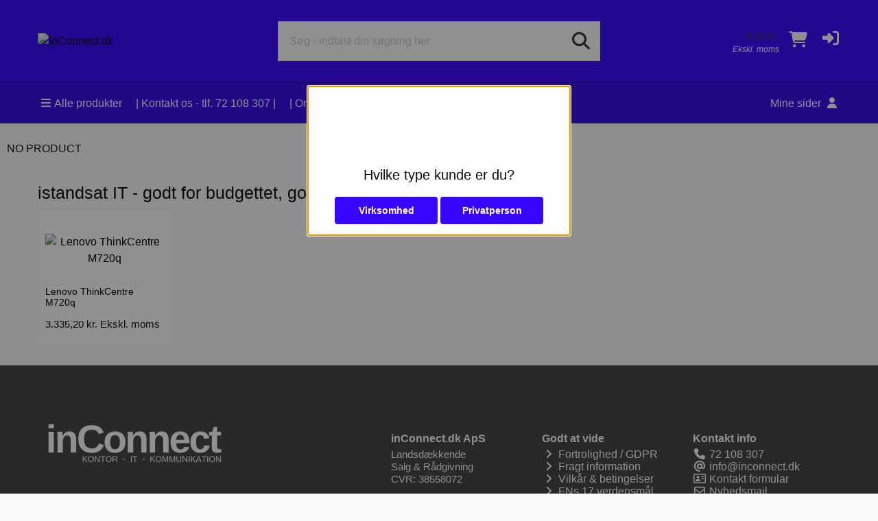

--- FILE ---
content_type: text/html;charset=UTF-8
request_url: https://eshop.inconnect.dk/product/Kaffe-tekkken/Servietter/Tork/Servietdispenser-Tork-Xpressnap-N4-Signature-Line?prodid=6440516
body_size: 5301
content:
<!DOCTYPE html>
<!--[if IE 9]><html class="lt-ie10" lang="da" > <![endif]-->
<html class="no-js" lang="da" >
	<head>
		<meta charset="utf-8">
		<meta name="viewport" content="width=device-width, initial-scale=1">
		<meta http-equiv="X-UA-Compatible" content="IE=Edge,chrome=1" />
		<meta name="description" content="Velkommen til InConnects e-shop! Udforsk vores omfattende udvalg af genanvendt IT-udstyr, kontorartikler, produkter til lageret og kommunikationsudstyr. Spar penge samtidig med at du støtter bæredygtighed. Opdag kvalitetsprodukter til overkommelige priser i vores online butik. Besøg os i dag og vær en del af vores mission om at gøre IT-verdenen mere miljøvenlig.">
		<title>inConnect - alt til virksomheden</title>
		<link rel="shortcut icon" href="/cache/files3/373435_61403568.png">
			<meta name="theme-color" content="#3407e8">
		<link rel="stylesheet" href="https://cdnjs.cloudflare.com/ajax/libs/foundation/6.3.1/css/foundation.min.css" integrity="sha512-kxs24kQYn6uzKcp7oYKru7dIlJeAMCSIn2mPv0IY5Som+bMMm7Ctt255IuoT/lYbZiCN7WGnyo3pXyN2x00Xrg==" crossorigin="anonymous" referrerpolicy="no-referrer" />
		<link rel="stylesheet" href="/noderes/da-DK/node/stylesheets/sass/main.min.scss?_rtv=1769184088">
<link rel="stylesheet" href="/noderes/da-DK/node/stylesheets/sass/product_card.min.scss?_rtv=1769184088">
	<link rel="stylesheet" href="https://cdnjs.cloudflare.com/ajax/libs/lightgallery/1.6.3/css/lightgallery.min.css" integrity="sha512-UMUaaaRK/i2ihAzNyraiLZzT8feWBDY+lLnBnhA3+MEfQn4jaNJMGBad6nyklImf7d0Id6n/Jb0ynr7RCpyNPQ==" crossorigin="anonymous" referrerpolicy="no-referrer" />
<link rel="stylesheet" href="/noderes/da-DK/node/stylesheets/sass/extra.min.scss?_rtv=1769184088">
		<link rel="stylesheet" href="/node/retailer/css/profile_d19b89d2-5ac1-40cc-a663-176a5a43a5f7.css?_rtv&#x3D;1769551285709">
		<!--Google Analytics (Universal Analytics)-->
<script type='text/plain' data-cookiecategory='analytics'>
window.ga=window.ga||function(){(ga.q=ga.q||[]).push(arguments)};ga.l=+new Date;
ga('create', 'UA-217542784-1', 'auto');
ga('set', 'anonymizeIp', true);
ga('set', 'forceSSL', true);
ga('send', 'pageview');
</script>
<script type='text/plain' data-cookiecategory='analytics' async src='https://www.google-analytics.com/analytics.js'></script>

<!--Google tag (Google Analytics 4)-->
<script>(function(w,d,s,l,i){w[l]=w[l]||[];w[l].push({'gtm.start':
new Date().getTime(),event:'gtm.js'});var f=d.getElementsByTagName(s)[0],
j=d.createElement(s),dl=l!='dataLayer'?'&l='+l:'';j.async=true;j.src=
'https://www.googletagmanager.com/gtm.js?id='+i+dl;f.parentNode.insertBefore(j,f);
})(window,document,'script','dataLayer','GTM-MNXTNGJ');</script><script>var retailerData = {"product":{"productLabel":"","subCategory":"","categoryCode2":"","categoryCode1":"","artNo":"","mainCategory":"","manufacturer":""},"retailerExportId":"","user":{"country":"","name":"","language":"","customerNo":"","email":""},"order":{"shippingSum":0.0,"orderno":"","contactInformation":{"zip":null,"country":"","firstname":"null","countryLabel":"","phone":"null","city":"null","street":"null","email":"null","lastname":"null"},"currency":"","orderVat":0.0,"orderSum":0.0,"items":[]}}</script><link href="https://danielkose.netset.com/netset/files/css/netset_inconnect.css" rel="stylesheet">
<script id="CookieConsent" src="https://policy.app.cookieinformation.com/uc.js"     data-culture="DA" type="text/javascript"></script>
	</head>
	<body id="body">
		<main>
<div class="header-wrapper collapse">
	<div class="inner-wrapper">

		<div class="row header">
			<div class="small-6 medium-3 columns">
				<div class="logo-container">
					<a href="\">
						<img class="header-logo" src="/cache/files3/372909_39144942.png" alt="InConnect.dk" title="InConnect.dk"/>
					</a>
				</div>
			</div>
			<div class="small-6 medium-3 columns medium-push-6 header-right ">
				<div class="minibasket">
	<div class="small-12 columns login-basket">

		<div class="minibasket-info-container">
			<div class="minibasket-container-row">
				<span class="minibasket-sum">
					<span class="minibasket-sum-value">
						0,00  kr.
					</span>
				</span>
			</div>
			<div class="minibasket-vat-container">
				

	<div class="vat-switcher float-right">
			<a class="link vat-switcher-button" href="javascript://">
				<span class="vat-switcher-label" title = "
					
					Vis priser inkl. moms"
				>
					
					Ekskl. moms
				</span>
			</a>

	</div>

			</div>
		</div>
		<div>
			<a class="minibasket-link" href="/basket">
				<div class="minibasket-icon"><i class="fas fa-shopping-cart" aria-hidden="true"></i>
					<span class="warning badge minibasket-nbr-items"></span>
				</div>
			</a>
		</div>
		<div class="product-comparison-icon hide-for-small-only hidden-important" title="Sammenlign" data-link="/first_page">
	<i class="fas fa-scale-balanced" aria-hidden="true"></i>
	<span class="warning badge minibasket__compare-icon">0</span>
</div>
<div tabindex="0" role="button" class="minibasket-icon login-button" title="Log på">
	<i class="fas fa-sign-in-alt" aria-hidden="true"></i>
</div>

	</div>
</div>


			</div>
			<div class="small-12 medium-6 columns medium-pull-3">
				<div class="product-search">
	<div class="product-search-input-container">
		<form role="search">
			<fieldset>
				<legend id="search_label" class="sr-only">Søg</legend>
				<input type="text" class="product-search-input" name="product-search-input" autocomplete="off" value="" aria-labelledby="search_label" placeholder="Søg - indtast din søgning her"/>
				<button class="product-search-clear-button" type="button" title="Nulstil" aria-label="Nulstil"><i class="fas fa-times"></i></button>
				<button class="product-search-button" type="submit" aria-labelledby="search_label"><i class="fas fa-search"></i></button>
			</fieldset>
		</form>
		<div class="quick-search-overlay hidden-important"><div class="quick-search">
	<i class="fas fa-times close-search"></i>
	<div class="result-column">
		<div class="search-result-searchLinks">

		</div>
		<div class="search-result-products">
				<div class="product-spinner-container">
					<div class="spinner"></div>
				</div>
			<h2>Foreslåede produkter</h2>

		</div>
	</div>
	<div class="search-result-categories">
		<div class="search-result-related-categories">
			<h2>Foreslåede kategorier</h2>

		</div>
		<div class="search-result-completion">
			<h2>Foreslåede søgeord</h2>

		</div>
	</div>
</div>
</div>
		<div class="search-suggestion-container">
		</div>
	</div>
	<div class="clearfix"></div>
</div>

			</div>
		</div>
		<div class="row">
			<div class="small-12 columns login-icon-small">
		<div class="logged-in-info">
		</div>

			</div>
		</div>
	</div>
</div>







<div class="menu-wrapper collapse fullWidth">
	<!-- Navigation -->
	<nav class="small-12 columns menu-bar clearfix  ">
			





<div class="menu-bar-alterantive-width">
	<ul class="menu-bar-items">
			<li class="menu-bar-item menu-bar-mobile-menu menu-bar-mobile-menu-products">
				<a href="javascript://" class="menu-bar-item-label"><i class="fas fa-bars"></i>Produkter</a>
			</li>
			<li class="menu-bar-item menu-bar-desktop-menu menu-bar-desktop-menu-products">
				<a href="javascript://" class="menu-bar-item-label"><i class="fas fa-bars"></i>Alle produkter</a>
			</li>
			<li class="menu-bar-item menu-bar-desktop-menu menu-bar-desktop-menu-content">
				<a href="/cms/contact" class="menu-bar-item-label">| Kontakt os - tlf. 72 108 307 |</a>

			</li>
			<li class="menu-bar-item menu-bar-desktop-menu menu-bar-desktop-menu-content">
				<a href="/cms/om" class="menu-bar-item-label">| Om os |</a>

			</li>
			<li class="menu-bar-item menu-bar-desktop-menu menu-bar-desktop-menu-content">
				<a href="/registration_login" class="menu-bar-item-label">| Bliv kunde |</a>

			</li>
			<li class="menu-bar-item menu-bar-desktop-menu menu-bar-desktop-menu-content">
				<a href="/customer_info" class="menu-bar-item-label">| Kunde login |</a>

			</li>
		<li class="menu-bar-item menu-bar-mobile-menu menu-bar-mobile-menu-search">
			<a href="javascript://" class="menu-bar-item-label"><i class="fas fa-search"></i></a>
		</li>
		<li class="menu-bar-item menu-bar-menu-pages">
			<a href="javascript://" class="menu-bar-item-label">
					Mine sider
				<i class="fas fa-user"></i></a>
				<div class="resource-menu-desktop ">
	<ul>
		<li class="menu-item-node-container sub">
			<a class="link menu-login" href="javascript://"  >Log på</a>
		</li>
		<li>
			<ul>
				<li class="menu-item-node-container">
					<a class="link " href="/order_history"  >Ordrehistorik</a>
				</li>
				<li class="menu-item-node-container">
					<a class="link " href="/parked_orders"  >Gemte indkøbskurve</a>
				</li>
				<li class="menu-item-node-container">
					<a class="link " href="/quote_list"  >Tilbud</a>
				</li>
				<li class="menu-item-node-container">
					<a class="link " href="/customer_info?showLogin&#x3D;1"  >Kundeinformation</a>
				</li>
				<li class="menu-item-node-container">
					<a class="link " href="/return_list"  >Reklamationer</a>
				</li>
			</ul>
		</li>
	</ul>
</div>

		</li>
	</ul>

	
	<!-- Desktop products -->
	<div class="menu-bar-desktop">
		<div class="menu-bar-desktop-products " style="display: none" >
			<div class="menu-bar-desktop-categories-menu">
				<ul class="menu-bar-desktop-categories-menu-items">
							<li class="menu-bar-desktop-categories-menu-item" data-id="" data-node="/nodeapi/product_menu_my_products">
									<img src="/cache/files3/377245_60382504.svg" alt="Mine produkter icon">
								<a href="javascript://" class="menu-bar-desktop-categories-menu-item-label">Mine produkter</a>
							</li>
							<li class="menu-bar-desktop-categories-menu-item" data-id="221" data-node="/nodeapi/product_menu_elastic">
									<img src="/cache/files3/376549_50564811.png" alt="Blæk, toner &amp; papir icon">
								<a href="javascript://" class="menu-bar-desktop-categories-menu-item-label">Blæk, toner &amp; papir</a>
							</li>
							<li class="menu-bar-desktop-categories-menu-item" data-id="229" data-node="/nodeapi/product_menu_elastic">
									<img src="/cache/files3/376558_47412483.png" alt="Print, scan &amp; tilbehør icon">
								<a href="javascript://" class="menu-bar-desktop-categories-menu-item-label">Print, scan &amp; tilbehør</a>
							</li>
							<li class="menu-bar-desktop-categories-menu-item" data-id="225" data-node="/nodeapi/product_menu_elastic">
									<img src="/cache/files3/376552_97315347.png" alt="Kontorartikler icon">
								<a href="javascript://" class="menu-bar-desktop-categories-menu-item-label">Kontorartikler</a>
							</li>
							<li class="menu-bar-desktop-categories-menu-item" data-id="222" data-node="/nodeapi/product_menu_elastic">
									<img src="/cache/files3/376550_86969168.png" alt="Computer, tablet, skærme icon">
								<a href="javascript://" class="menu-bar-desktop-categories-menu-item-label">Computer, tablet, skærme</a>
							</li>
							<li class="menu-bar-desktop-categories-menu-item" data-id="224" data-node="/nodeapi/product_menu_elastic">
									<img src="/cache/files3/376551_79301160.png" alt="Computertilbehør icon">
								<a href="javascript://" class="menu-bar-desktop-categories-menu-item-label">Computertilbehør</a>
							</li>
							<li class="menu-bar-desktop-categories-menu-item" data-id="226" data-node="/nodeapi/product_menu_elastic">
									<img src="/cache/files3/376553_82635296.png" alt="Kontormaskiner icon">
								<a href="javascript://" class="menu-bar-desktop-categories-menu-item-label">Kontormaskiner</a>
							</li>
							<li class="menu-bar-desktop-categories-menu-item" data-id="227" data-node="/nodeapi/product_menu_elastic">
									<img src="/cache/files3/376556_47467819.png" alt="Møde &amp; præsentation icon">
								<a href="javascript://" class="menu-bar-desktop-categories-menu-item-label">Møde &amp; præsentation</a>
							</li>
							<li class="menu-bar-desktop-categories-menu-item" data-id="231" data-node="/nodeapi/product_menu_elastic">
									<img src="/cache/files3/376559_53865658.png" alt="Rengøring &amp; hygiejne icon">
								<a href="javascript://" class="menu-bar-desktop-categories-menu-item-label">Rengøring &amp; hygiejne</a>
							</li>
							<li class="menu-bar-desktop-categories-menu-item" data-id="232" data-node="/nodeapi/product_menu_elastic">
									<img src="/cache/files3/376560_35531319.png" alt="Telefoni &amp; GPS icon">
								<a href="javascript://" class="menu-bar-desktop-categories-menu-item-label">Telefoni &amp; GPS</a>
							</li>
				</ul>
			</div>
		</div>
	</div>
</div>

	</nav>

	<!-- Mobile products-->
	<div class="small-12 columns menu-container">
		<div class="menu-bar-products-content clearfix hidden">
			<ul class="category-group-menu menu vertical drilldown" data-drilldown="" data-auto-height="true" data-animate-height="true">
				<li class="top-menu-header" data-id="" data-node="/nodeapi/product_menu_my_products">
					<a href="javascript://">
						<img class="product-menu-icon" src="/cache/files3/377245_60382504.svg" alt="Mine produkter icon">
					Mine produkter</a>
				</li>
				<li class="top-menu-header" data-id="221" data-node="/nodeapi/product_menu_elastic">
					<a href="javascript://">
						<img class="product-menu-icon" src="/cache/files3/376549_50564811.png" alt="Blæk, toner &amp; papir icon">
					Blæk, toner &amp; papir</a>
				</li>
				<li class="top-menu-header" data-id="229" data-node="/nodeapi/product_menu_elastic">
					<a href="javascript://">
						<img class="product-menu-icon" src="/cache/files3/376558_47412483.png" alt="Print, scan &amp; tilbehør icon">
					Print, scan &amp; tilbehør</a>
				</li>
				<li class="top-menu-header" data-id="225" data-node="/nodeapi/product_menu_elastic">
					<a href="javascript://">
						<img class="product-menu-icon" src="/cache/files3/376552_97315347.png" alt="Kontorartikler icon">
					Kontorartikler</a>
				</li>
				<li class="top-menu-header" data-id="222" data-node="/nodeapi/product_menu_elastic">
					<a href="javascript://">
						<img class="product-menu-icon" src="/cache/files3/376550_86969168.png" alt="Computer, tablet, skærme icon">
					Computer, tablet, skærme</a>
				</li>
				<li class="top-menu-header" data-id="224" data-node="/nodeapi/product_menu_elastic">
					<a href="javascript://">
						<img class="product-menu-icon" src="/cache/files3/376551_79301160.png" alt="Computertilbehør icon">
					Computertilbehør</a>
				</li>
				<li class="top-menu-header" data-id="226" data-node="/nodeapi/product_menu_elastic">
					<a href="javascript://">
						<img class="product-menu-icon" src="/cache/files3/376553_82635296.png" alt="Kontormaskiner icon">
					Kontormaskiner</a>
				</li>
				<li class="top-menu-header" data-id="227" data-node="/nodeapi/product_menu_elastic">
					<a href="javascript://">
						<img class="product-menu-icon" src="/cache/files3/376556_47467819.png" alt="Møde &amp; præsentation icon">
					Møde &amp; præsentation</a>
				</li>
				<li class="top-menu-header" data-id="231" data-node="/nodeapi/product_menu_elastic">
					<a href="javascript://">
						<img class="product-menu-icon" src="/cache/files3/376559_53865658.png" alt="Rengøring &amp; hygiejne icon">
					Rengøring &amp; hygiejne</a>
				</li>
				<li class="top-menu-header" data-id="232" data-node="/nodeapi/product_menu_elastic">
					<a href="javascript://">
						<img class="product-menu-icon" src="/cache/files3/376560_35531319.png" alt="Telefoni &amp; GPS icon">
					Telefoni &amp; GPS</a>
				</li>
			</ul>
		</div>
	</div>

	<!-- Mobile my pages -->
	<div class="small-12 columns menu-container">
		<div class="small-12 columns menu-bar-my-pages-content clearfix hidden">
	<ul class="vertical menu" data-accordion-menu>
<li>
	<a class="menu-login" href="javascript://">Log på</a>
</li>

<li class="has-submenu">
	<a href="javascript://">Mine sider</a>
	<ul class="vertical submenu menu">
		<li class="sub-menu-item">
			<a class="" href="/order_history">
				
				Ordrehistorik
			</a>
		</li>
		<li class="sub-menu-item">
			<a class="" href="/parked_orders">
				
				Gemte indkøbskurve
			</a>
		</li>
		<li class="sub-menu-item">
			<a class="" href="/quote_list">
				
				Tilbud
			</a>
		</li>
		<li class="sub-menu-item">
			<a class="" href="/customer_info?showLogin&#x3D;1">
				
				Kundeinformation
			</a>
		</li>
		<li class="sub-menu-item">
			<a class="" href="/return_list">
				
				Reklamationer
			</a>
		</li>
	</ul>
</li>

<li>
	<a class="91" href="/cms/contact">| Kontakt os - tlf. 72 108 307 |</a>
</li>

<li>
	<a class="90" href="/cms/om">| Om os |</a>
</li>

<li>
	<a class="43" href="/registration_login">| Bliv kunde |</a>
</li>

<li>
	<a class="45" href="/customer_info">| Kunde login |</a>
</li>

	</ul>
</div>

	</div>
</div>

<div class="main-wrapper">
	<div class="small-12 columns content-column">
		<div class="page-content">
			<div class="message-container"></div>
			<div class="login-container">
			</div>
			<div class="content-container clearfix">
	<script>
		var nodeData = {"id":null,"noProduct":true,"labelStart":null,"labelEnd":null,"manufacturer":null,"manufacturerLogo":null,"partNo":null,"additionalInfoOnProductsInStock":null,"stock":null,"images":null,"imageOverlays":null,"cnetCloudImages":null,"cnetCloudLogos":null,"cnetContentCastData":null,"tabs":null,"prices":null,"showQuantityDiscountPrices":false,"quantityDiscountPrices":null,"buy":null,"notification":null,"accessories":null,"actions":null,"comparison":null,"state":null,"breadcrumbs":null,"isPackage":false,"isVerva":false,"showBidSymbol":false,"isShowingRetailerInformation":false,"salesPoint":null,"shareScript":null,"disclaimer":null,"quantityDiscountHeading":null,"variations":null,"condition":null,"tabLinks":null,"productOptionGroups":null,"minPackText":null,"focusAssortmentLink":null,"paymentContentsContainer":null,"bidNo":null,"bidName":null,"announcementResponses":null,"externalData":null,"highlightedAttributes":null,"additionalTexts":null,"isWarehouseStock":false,"warnHiddenProductOption":false};
	</script>
	NO PRODUCT
			</div>
			<div class="content-spinner-container hidden">
<div class="content-spinner"></div>
</div>

		</div>
		<div class="row">
<div class="section small-12 "
		style="
		
		
		">
	<div class="row collapse">
	
<div class="TOP_SELLERS promoted-products">
	<div class="promoted-products__inner-wrapper">
		<h2>istandsat IT - godt for budgettet, godt for miljøet!</h2>
		<div class="row collapse" data-equalizer="TOP_SELLERS" data-equalize-by-row="true">
			<div class="small-12 medium-3 large-2 columns end promoted-products__item" data-equalizer-watch="TOP_SELLERS">
				<div class="promoted-products__item-container buy-form-container" data-id="11298174">
					<div class="promoted-products__item-image">
						<a class=" js-section-product-1" href="/product/Computere/Stationre/upcycle-it/Lenovo-ThinkCentre-M720q---DT-Core-i5-8400T-1-7-GH?prodid&#x3D;11298174">
							<img src="/imgs/6b0ac677-7f01-44ba-b8cf-537e7a498f4b/125/125" alt="Lenovo ThinkCentre M720q"/>
						</a>
						
					</div>
					<div class="promoted-products__item-label">
						<a class=" js-section-product-1" href="/product/Computere/Stationre/upcycle-it/Lenovo-ThinkCentre-M720q---DT-Core-i5-8400T-1-7-GH?prodid&#x3D;11298174"><span class="small-product-list-label">Lenovo ThinkCentre M720q</span></a>
					</div>
					<div class="promoted-products__item-buy">
						<ul class="small-product-list-prices">
							 <li class="small-product-list-price"><h6 class="product-price  price">

<span class="price-text">3.335,20  kr.</span>
<span class="price-suffix">Ekskl. moms</span>
</h6></li> 
						</ul>
					</div>
				</div>
			</div>
		</div>
	</div>
</div>

	</div>
</div>

	<div data-async-section='263'></div>

		</div>
	</div>
	</div>
	<div class="content-spinner-container hidden">
<div class="content-spinner"></div>
</div>

	<div id="footer"></div>
	<div class="reveal tiny modal-customer-type" id="modal-customer-type" data-reveal data-close-on-click="false" data-close-on-esc="false">
	<div class="modal-customer-type__logo"></div>
	<p class="lead">Hvilke type kunde er du?</p>
	<button class="button modal-customer-type__company" id="modal-customer-type-company">Virksomhed</button>
	<button class="button modal-customer-type__person" id="modal-customer-type-person">Privatperson</button>
</div>
		</main>
		<script src="/node/global/js/jquery.min.js?rtv=1769184088"></script>
		<script src="/node/global/js/jquery.bxslider.min.js?rtv=1769184088"></script>

		<script src="https://cdnjs.cloudflare.com/ajax/libs/foundation/6.3.1/js/foundation.min.js" integrity="sha512-aPZP5EFQrbKpqux5Th+or0QDCS+ob5uYscmW5Rg3vbheeegHtyj1WY3vsZujqLNXQTjAPTT8hA2QKczu0lMcmg==" crossorigin="anonymous" referrerpolicy="no-referrer"></script>
		<script src="https://cdnjs.cloudflare.com/ajax/libs/core-js/3.19.0/minified.js" integrity="sha512-/pHl0f++AqrH33BgSwbYM2G4IIugSA6kTy8bjFPmEdEMxyT9levVYg9JSX5gGdhUbRHeGOWK2mtK5NSyWpRx5Q==" crossorigin="anonymous" referrerpolicy="no-referrer"></script>
		<script type="text/javascript" src="/noderes/da-DK/core_node/js/libs/libs.min.js?_rtv=1769184088"></script>
		<script type="text/javascript" src="/noderes/da-DK/core_node/js/node.min.js?_rtv=1769184088"></script>
		<script type="text/javascript" src="/noderes/da-DK/node/desktop/general/js/desktop_general.min.js?_rtv=1769184088"></script>
	<script type="text/javascript" src="/frontend/runtime.bundle.js?rtv=1769184088"></script>
	<script type="text/javascript" src="/frontend/common.bundle.js?rtv=1769184088"></script>
	<script type="text/javascript" src="/frontend/footer.bundle.js?rtv=1769184088"></script>
	
	
	<script src="https://cdnjs.cloudflare.com/ajax/libs/jquery-mousewheel/3.1.13/jquery.mousewheel.min.js" integrity="sha512-rCjfoab9CVKOH/w/T6GbBxnAH5Azhy4+q1EXW5XEURefHbIkRbQ++ZR+GBClo3/d3q583X/gO4FKmOFuhkKrdA==" crossorigin="anonymous" referrerpolicy="no-referrer"></script>
	<script src="https://cdnjs.cloudflare.com/ajax/libs/lightgallery/1.6.3/js/lightgallery-all.min.js" integrity="sha512-zdo+5UNAHkd1wDGCHp2qF4KRsaINErMx2+Ou7tEwAal4/zyM4gTr3ZpTXRUscrm+mg8kXtXxOFhitNuTU1Pjug==" crossorigin="anonymous" referrerpolicy="no-referrer"></script>
	<script type="text/javascript" src="/noderes/da-DK/node/desktop/product_card/js/desktop_product_card.min.js?_rtv=1769184088"></script>
		<script>
			Foundation.Drilldown.defaults.backButton = '<li class="js-drilldown-back"><a>Tilbage</a></li>';
			$(document).ready(function () {
				$(document).foundation();
			});
			$(function() { netset.etailer.init(); });
		</script>
		<noscript><iframe src="https://www.googletagmanager.com/ns.html?id=GTM-MNXTNGJ" height="0" width="0" style="display:none;visibility:hidden"></noscript>
	</body>
</html>





--- FILE ---
content_type: text/css;charset=UTF-8
request_url: https://eshop.inconnect.dk/node/retailer/css/profile_d19b89d2-5ac1-40cc-a663-176a5a43a5f7.css?_rtv=1769551285709
body_size: 20
content:
:root {

--font: Helvetica Neue,Helvetica,Roboto,Arial,sans-serif;

--base-color: #3407e8;


--base-text-color: #fff;


--footer-color: #444444;


--footer-text-color: #fff;


--button-color: #ef6c2a;


--button-hover-color: #3072b0;


--button-text-color: #fff;



--header-color: #fefefe;


--header-text-color: #333;

--clear-filters-display-text: inline-block;


--clear-filters-display-icon: inline-block;

}

	.es-clear-all-filters-button .button-text {
	display: var(--clear-filters-display-text);
	}

	.es-clear-all-filters-button .button-icon {
	display: var(--clear-filters-display-icon);
	}



--- FILE ---
content_type: text/css
request_url: https://danielkose.netset.com/netset/files/css/netset_inconnect.css
body_size: 7098
content:

@media screen and (-ms-high-contrast: active), (-ms-high-contrast: none) {
	.prodlist-row .prodlist-row__buy-wrapper .button {
		height: 62px!important;
		right:5px;
		position: absolute;
	}
	.product-list__items .buy-quantity__input {right:0px; position: relative;}
	.prodlist-row__price {right:20px; position: relative;}
 }

@media only screen and (min-device-width: 768px) and (max-device-width: 1024px) and (orientation : portrait) {
	
	.large-grid .button.buy-button .fa-shopping-cart:before {
    content: "Læg i kurv";
    font-size: 10px;
    font-family: Helvetica Neue,Helvetica,Roboto,Arial,sans-serif;
    font-weight: 600;
    position: relative;
    top: -2px;
}
}
@media only screen and (min-device-width: 1024px) and (max-device-width: 1366px) and (orientation : portrait) {
	
	.large-grid .button.buy-button .fa-shopping-cart:before {
    content: "Læg i kurv";
    font-size: 15px;
    font-family: Helvetica Neue,Helvetica,Roboto,Arial,sans-serif;
    font-weight: 600;
    position: relative;
    top: -2px;
}
}


@media only screen and (max-device-width: 638px) {
	.minibasket {
    top: 34px;
    position: relative;
}
}

/* =====================================
			Color Styles
===================================== */

/* Buttons */
.inner-wrapper .vat-switcher-label {
    color: #ffffff;
}
.button {
    background-color: #3805fe;
}
.button:hover, .minibasket  .minibasket-icon:hover {
    background-color: #4fab2a;
	transition: background-color .25s ease-out,color .25s ease-out;
}
.minibasket .minibasket-icon {
    background-color: #3806FE;
	transition: background-color .25s ease-out,color .25s ease-out;
	margin-top:-18px;
}


/* Header */


.logged-in-info-text {
    color: #fff!important;
    position: relative;
    top: -5px;
}
.minibasket .minibasket-icon:active {
    background-color: transparent;
    transition: none;
}
.header-wrapper .inner-wrapper {
    max-width: 100%;
    position: relative;
    background-color: #3806FE;
    color: #fff;
}
.menu-bar {
    background-color: #3407e8;
    border-top: 1px solid #2704b1;
}
.header-bar a {
    color: #fff!important;
}
.menu-bar-fixed {
  position: fixed;
  top:50px;}

.menu-fixed-height .resource-menu-desktop {
    margin-top: -25px;
}
.badge.warning {
    background: #ffae00;
    color: #0a0a0a;
    z-index: 999;
}
.buy-button.animated {
    opacity: 0;
}
@media (min-width: 850px) {
.menu-fixed {
    margin-top: 75px;
    display: block;
    position: fixed;
    z-index: 999;
}
}
.menu-fixed-height .menu-bar {
    height: 36px!important;
	transition:ease-in-out 0.2s;
}
.menu-fixed-height .menu-bar-items {
    line-height: 32px;
	transition:ease-in-out 0.2s;
}

.menu-bar-desktop-products {
    max-height: 560px;
    overflow-y: scroll;
    scroll-behavior: smooth;
}
.menu-bar-desktop-products::-webkit-scrollbar {
    display: none;
}

.menu-fixed-height .menu-bar-desktop-products {
margin-top: 3px;
}
@media (min-width: 850px) {
.menu-bar-desktop-categories-menu {
    background-color: transparent;
}
}
@media (max-width: 850px) {
#body > div.main-wrapper > div > div > div.content-container.clearfix > div > div:nth-child(1) > div.row.content-show > div > p {
    width: 354px;
    text-align: left;
    margin-left: 20px;
}
ul.images.images-4 {
    display: grid;
}}


/* Product list  */
.button.buy-button .fa-shopping-cart:before {
    content: "Læg i kurv";
    font-size: 13px;
    font-family: Helvetica Neue,Helvetica,Roboto,Arial,sans-serif;
	font-weight: 600;
	position: relative;
	top:-2px;
}
.product-list__items .fa-shopping-cart:before {
    content: "Læg i kurv";
    font-size: 13px;
    font-family: Helvetica Neue,Helvetica,Roboto,Arial,sans-serif;
	font-weight: 600;
}
.buy-form-container .fa-shopping-cart:before {
    content: "Læg i kurv";
    font-size: 13px;
    font-family: Helvetica Neue,Helvetica,Roboto,Arial,sans-serif;
	font-weight: 600;
}
.small-product-list-buy .fa-shopping-cart:before {
    content: "Læg i kurv";
    font-size: 13px;
    font-family: Helvetica Neue,Helvetica,Roboto,Arial,sans-serif;
	font-weight: 600;
	top:-2px;
	position: relative;
}
.large-grid .button {
    height: max-content!important;
}
.prodlist-row .prodlist-row__buy-wrapper .button {
    width: 58px;
    border-radius: 0px;
    height: 67px;
	float:right;
}
.buy-quantity-container input {
    display: inline-block;
    width: 58px!important;
	margin-top: 7px;
}
.prodlist-row.large-grid .buy-quantity__input {
    width: 40px;
    height: 34px;
    margin-top: 4px;
}
.product-list__items  .buy-quantity__input {
    width: 58px;
    border-radius: 0px;
	float:right;
}

.product-card .product-card-buy-button .buy-quantity__input {
    width: 40px;
    height: 35px;
    font-size: 1em;
    padding: 0.3rem;
    top: 3px;
    position: relative;
}

.product-card-information .fa-shopping-cart:before {
    content: "Læg i kurv";
    font-size: 13px;
    font-family: Helvetica Neue,Helvetica,Roboto,Arial,sans-serif;
    top: -2px;
    position: relative;
	font-weight: 600;
}
.first-page-content .promotion-item.only-product .promotion-item-bar .promotion-price.price .price-suffix {
    font-size: .49em;
    color: #aaa;
    font-weight: normal;
}

.promotion-buy .fa-shopping-cart:before {
    content: "Læg i kurv";
    font-size: 12px;
    font-family: Helvetica Neue,Helvetica,Roboto,Arial,sans-serif;
	top: -2px;
    position: relative;
	font-weight: 600;
}
button.button.buy-button {
    width: 93px;
    padding: 6px!important;
    top: 4px;
    position: relative;
}
.product-card .product-card-buy-button button {
    width: 97px;
}

li.large-grid .buy-form-container .fa-shopping-cart:before {
    content: "Læg i kurv";
    font-family: Helvetica Neue,Helvetica,Roboto,Arial,sans-serif;
    position: relative!important;
    top: -2px!important;
}


@media (max-width:860px) {
.product-card .product-card-buy-button {
    width: 157px;
}
	ul.images.images-4 {
    display: block!important;
}
}

/* Products */

@media (min-width: 850px) {
.promotion-item .promotion-item-information 	ul {
    display: block!important;
}

	.promotion-item.only-product ul {
    margin-top: -80px;
	margin-bottom:100px;
}
}


/* Footer */

#body > footer > div.row > div.footer-wrapper > ul > li:nth-child(3) {
    line-height: 21px;
}
.footer-wrapper a {
    margin-bottom: -12px!important;
    display: block;
    margin-top: -1px;
}
#body > footer > div.row > div.footer-wrapper > ul > li:nth-child(3) > h3 {
    margin-bottom: -1px;
}

.content-footer-wrapper img {
    display: inline-block;
    vertical-align: middle;
    max-width: 270px;
    height: auto;
    -ms-interpolation-mode: bicubic;
    margin-top: 30px;
}
@media (min-width: 640px) {
.footer .footer-wrapper .content-footer-wrapper {
    margin-left: 0px;
}
	.footer .footer-wrapper .content-footer-wrapper li {
    text-align: left;
    display: inline-table;
    margin-left: 20px;
}
	}


--- FILE ---
content_type: text/plain;charset=utf-8
request_url: https://eshop.inconnect.dk/noderes/da-DK/node/desktop/first_page/template/section.mustache?_rtv=1769184088
body_size: 3861
content:
{{# async }}
	<div data-async-section='{{id}}'></div>
{{/ async }}
{{^ async }}
<div class="section small-12{{# hideOnMobile }} hide-for-small-only{{/ hideOnMobile }}{{# hideOnDesktop }} show-for-small-only{{/ hideOnDesktop }} {{# sectionClass }}js-section-{{.}}{{/ sectionClass }}"
		style="
		{{# backgroundColorFullWidth }}background-color:{{{.}}};{{/ backgroundColorFullWidth }}
		{{# textColor }}--text-color:{{.}}{{/textColor}}
		">
	<div class="row collapse{{# isFullWidth }} fullWidth{{/ isFullWidth }}"{{# backgroundColor }} style="background-color:{{{.}}};"{{/ backgroundColor }}>
	{{^ isNews }}{{# label }}<h2{{# textColor }} class="section-text"{{/textColor}}>{{ . }}</h2>{{/ label }}{{/isNews}}
		{{# isBanner }}
		{{# desktopImages }}
		<div class="banners small-12 hide-for-small-only">
	<ul class="bxslider" data-duration="{{ bannerDuration }}" data-mode="HORISONTAL" data-direction="FORWARD">
	{{# items }}
	<li>
	{{# link }}<a href="{{ link }}"{{# newWindow }} target="_blank"{{/ newWindow }}>{{/ link }}
	<img src="{{ image }}" alt="">
	{{# link }}</a>{{/ link }}
</li>

	{{/ items }}
	</ul>
</div>

		{{/ desktopImages }}
		{{# mobileImages }}
		<div class="banners small-12 show-for-small-only">
	<ul class="bxslider" data-duration="{{ bannerDuration }}" data-mode="HORISONTAL" data-direction="FORWARD">
	{{# items }}
	<li>
	{{# link }}<a href="{{ link }}"{{# newWindow }} target="_blank"{{/ newWindow }}>{{/ link }}
	<img src="{{ image }}" alt="">
	{{# link }}</a>{{/ link }}
</li>

	{{/ items }}
	</ul>
</div>

		{{/ mobileImages }}
		{{/ isBanner }}
		{{# isImages }}
		{{# desktopImages }}
		<div class="outer-wrapper hide-for-small-only">
	<ul class="images images-{{ nbrImages }}">
	{{# items }}
	<li>
	{{# link }}<a href="{{ link }}"{{# newWindow }} target="_blank"{{/ newWindow }}>{{/ link }}
	<img src="{{ image }}" alt="">
	{{# link }}</a>{{/ link }}
</li>

	{{/ items }}
	</ul>
</div>
		{{/ desktopImages }}
		{{# mobileImages }}
		<div class="outer-wrapper show-for-small-only">
	<ul class="images images-{{ nbrImages }}">
	{{# items }}
	<li>
	{{# link }}<a href="{{ link }}"{{# newWindow }} target="_blank"{{/ newWindow }}>{{/ link }}
	<img src="{{ image }}" alt="">
	{{# link }}</a>{{/ link }}
</li>

	{{/ items }}
	</ul>
</div>
		{{/ mobileImages }}
		{{/ isImages }}
		{{# isPromotions }}
		<div class="row collapse promotions">
	{{# promotions.items }}
	<div class="small-12 medium-{{ mediumSize }} large-{{ largeSize }} columns end space-bottom promotion-container" data-promotion-id="{{id}}">
	{{# isSlideshow }}
		<div class="promotion-item slideshow">
			<div class="promotion-item-slideshow">
	<ul class="bxslider" data-duration="{{ duration }}" data-mode="{{ mode }}" data-direction="{{ direction }}" data-is-random="{{ isRandom }}">
		{{# images }}
		<li>
		{{# link }}
		<a href="{{ . }}"{{# newWindow }} target="_blank"{{/ newWindow }}>
		{{/ link }}
		<img src="{{ image }}" alt="{{ description }}" title="{{ description }}">
		{{# link }}
		</a>
		{{/ link }}
		</li>
		{{/ images }}
	</ul>
</div>
		</div>
	{{/ isSlideshow }}
	{{# isProduct }}
		<div class="promotion-item only-product">
			<div class="promotion-item-info">
	<h5 class="bold show-for-small-only">
		<a class="{{# sectionClass }}js-c-link-{{.}}{{/ sectionClass }} js-section-product-{{ product.product.index }}" href="{{ product.product.link }}">{{ label }}</a>
	</h5>
	<div class="promotion-item-image">
		<a class="{{# sectionClass }}js-c-link-{{.}}{{/ sectionClass }} js-section-product-{{ product.product.index }}" href="{{ product.product.link }}">
			<img src="{{ image }}" alt="{{ imageDescription }}" title="{{ imageDescription }}">
			{{# product.product.imageOverlays }}
				<div class="promotion-image-overlay">
					{{# items }}
	{{# cnetCloudImages }}<div class="image-overlay-container-for-1ws">{{/ cnetCloudImages }}
	<div class="image-overlay {{ position }}{{# cnetCloudImages }} not-visible{{/ cnetCloudImages }}">
		<img src="{{ url }}" alt="{{ description }}" style="width:{{ size }}%;">
	</div>
	{{# cnetCloudImages }}</div>{{/ cnetCloudImages }}
{{/ items }}
				</div>
			{{/ product.product.imageOverlays }}
		</a>
	</div>
	<h5 class="bold hide-for-small-only">
		<a class="{{# sectionClass }}js-c-link-{{.}}{{/ sectionClass }} js-section-product-{{ product.product.index }}" href="{{ product.product.link }}">{{ label }}</a>
	</h5>
	<div class="promotion-item-information" data-id="{{ product.product.id }}">
		<a class="{{# sectionClass }}js-c-link-{{.}}{{/ sectionClass }} js-section-product-{{ product.product.index }}" href="{{ product.product.link }}">
			<div>
				<div class="campaign-info-mobile">{{ product.salesPoint }}</div>
				<p class="{{^ descriptionMobile }}hidden-important{{/ descriptionMobile }} show-for-small-only descriptionMobile">{{descriptionMobile}}</p>
				<p class="{{#descriptionMobile}}hide-for-small-only {{/descriptionMobile}}descriptionDesktop">{{ description }}</p>
			</div>
		</a>
		{{# bulletList }}
		<ul>
			{{# bullets }}
			<li>{{ . }}</li>
			{{/ bullets }}
		</ul>
		{{/ bulletList }}
		<div class="campaign-info">{{ product.salesPoint }}</div>
	</div>
</div>
<div class="promotion-item-bar">
	{{# product }}
	<div class="promotion-price-stock">
		{{# prices.items }}
		<h6 class="product-price promotion-price {{ type }}">
{{# prefix }}<span class="price-prefix">{{ . }}</span>{{/ prefix }}
<span class="price-text">{{ price }}</span>
{{# suffix }}<span class="price-suffix">{{ . }}</span>{{/ suffix }}
</h6>
		{{/ prices.items }}
		{{# stock }}

<div class="product__stock{{# isIncomingStock}} product__stock--incoming-stock{{/ isIncomingStock }}{{# isNotInStock}} product__stock--no-stock{{/ isNotInStock }}">
	<span class="product__stock--info">
		{{# isInStock }}
		<i class="far fa-check-circle" aria-hidden="true"></i>
		{{# stockText }}
		<span class="product__stock-count">{{ . }}</span>
		<span title="{{ additionalText }}" class="product__stock-label">på lager</span>
		{{/ stockText }}
		{{^ stockText }}
		<span title="{{ additionalText }}" class="product__stock-label">På lager</span>
		{{/ stockText }}
		{{/ isInStock }}
		{{# isIncomingStock }}
		<span><i class="far fa-arrow-alt-circle-down" aria-hidden="true"></i></span>
		{{# stockText }}
		<span class="product__stock-count">{{ . }}</span>
		<span class="product__stock-label">Indgående</span>
		{{/ stockText }}
		{{^ stockText }}
		<span class="product__stock-label">Indgående lager</span>
		{{/ stockText }}
		{{/ isIncomingStock }}
		{{# isNotInStock }}
		<i class="far fa-times-circle" aria-hidden="true"></i>
		<span class="product__stock-label">Ikke på lager</span>
		{{/ isNotInStock }}
		{{# incomingDate }}
			<div class="product__stock-expected">Forventes {{ . }}</div>
		{{/ incomingDate }}
		{{# incoming.items }}
			{{# qty }}
			<span class="product__stock-incoming">
				<span class="product__stock-incoming-label">Indgående</span>
				{{ . }}Stk.
			</span>
			{{/ qty }}
			{{# eta }}
			<span class="product__stock-incoming">
				<span class="product__stock-incoming-label">Forventes</span>
				{{ . }}
			</span>
			{{/ eta }}
		{{/ incoming.items }}
	</span>
</div>
{{/ stock }}
	</div>
	<div class="promotion-buy">
		{{# buy }}
	<div class="buy-button-warning-message hidden">{{ warningMessage }}</div>
	<button class="button buy-button{{# disabled }} buy-button--disabled{{/ disabled }}{{# warnOutOfStockPurchase }} buy-button--warn{{/warnOutOfStockPurchase}}{{# sectionClass }} js-buybutton-{{.}}{{/ sectionClass }}{{#buttonText}} has-text{{/buttonText}}"
			type="submit" data-id="{{ id }}" data-supplier-id="{{ supplierId }}" data-in-buy-form-container="true"{{# isBuy }} data-animate="true" {{/ isBuy }}
			title="{{# isBuy }}Føj til indkøbskurv{{/ isBuy }}{{# isConfigure }}Konfigurer{{/ isConfigure }}" {{# disabled }}disabled{{/ disabled }}>
		{{# icon }}<i class="fas {{.}} buy-button-icon" aria-hidden="true"></i>{{/icon}}
		{{# buttonText }}<span class="buy-button-text">{{ . }}</span>{{/buttonText}}
	</button>
{{/ buy }}

		

{{# notification }}
	<button class="button button__notify-me {{# sectionClass }}js-c-buybutton-{{.}}{{/ sectionClass }}" type="button" data-id="{{ productId }}" title="Underret mig, når varen er på lager igen">
		<i class="fas fa-envelope"></i>
	</button>
{{/ notification }}

	</div>
	{{/ product }}
</div>

		</div>
	{{/ isProduct }}
	{{# isImage }}
		<div class="promotion-item only-picture">
			<div class="promotion-item-image">
	{{# fallbackText }}
		{{^ image.imageMobile }}
			<h5 class="bold">
				<a href="{{ image.link }}" {{# image.newWindow }}target="_blank"{{/image.newWindow }}>{{ fallbackText }}</a>
			</h5>
		{{/image.imageMobile}}
		{{# image.imageMobile }}
			<h5 class="hide-for-small-only bold">
				<a href="{{ image.link }}" {{# image.newWindow }}target="_blank"{{/image.newWindow }}>{{ fallbackText }}</a>
			</h5>
		{{/image.imageMobile}}
	{{/fallbackText}}

	{{# label }}
		<h5 class="bold">
			<a href="{{ image.link }}" {{# image.newWindow }}target="_blank"{{/image.newWindow }}>{{ label }}</a>
		</h5>
	{{/ label }}
	{{# image }}
		{{# link }}
			<a href="{{ . }}"{{# newWindow }} target="_blank"{{/ newWindow }}>
		{{/ link }}
				<img class="{{^ imageMobile }}hidden{{/ imageMobile }} show-for-small-only mobile" src="{{ imageMobile }}" alt="{{ description }}" title="{{ description }}">
				<img class="{{# imageMobile }}hide-for-small-only{{/imageMobile}}" src="{{ image }}" alt="{{ description }}" title="{{ description }}">
		{{# link }}
			</a>
		{{/ link }}
	{{/ image }}
</div>

		</div>
	{{/ isImage }}
	{{# isText }}
		<div class="promotion-item text">
			<div class="promotion-item-label">
	<h5 class="bold">
		{{# link }}<a href="{{ . }}"{{# newWindow }} target="_blank"{{/ newWindow }}>{{/ link }}
		{{ label }}
		{{# link }}</a>{{/ link }}
	</h5>
</div>
<div class="promotion-item-image">
	{{# image }}
	{{# link }}
	<a href="{{ . }}"{{# newWindow }} target="_blank"{{/ newWindow }}>
	{{/ link }}
		<img src="{{ image }}" alt="{{ description }}" title="{{ description }}">
	{{# link }}
	</a>
	{{/ link }}
	{{/ image }}
</div>
<div class="promotion-item-information">
	<p>{{& description }}</p>
	{{# link }}
	<div>
		<a class="link promotion-item-link" {{# newWindow }}target="_blank"{{/ newWindow }} href="{{ link }}">{{ linkLabel }}</a>
	</div>
	{{/ link }}
</div>

		</div>
	{{/ isText }}
	{{# isDocument }}
		<div class="promotion-item document">
			{{& html }}
		</div>
	{{/ isDocument }}
	{{# isContent }}
		{{# content }}
			<div class="promotion-item content">
				<div class="row content-show" data-editable data-contentid="{{ contentId }}" data-contenthtmlid="{{ contentHtmlId }}">
	{{& html }}
</div>

			</div>
		{{/content}}
	{{/isContent}}
	{{# isAdminInfo}}
			<div class="promotion-item administrator-info">
				<div class="small-12 medium-2 columns end space-bottom administrator-info-box-container">
	<div class="inner-wrapper">

		<div class="administrator-info-box-container__image-container">
			<img class="administrator-info-box-container__image" src="{{ imageUrl }}" alt="">
		</div>

		<div class="administrator-info-box-container__info">
			<div class="name">{{ name }}</div>
			<div class="title">{{ title }}</div>
			<div class="description">{{ description }}</div>
			{{# email }}
				<div class="email-wrapper">
					<i class="fas fa-envelope fa-fw"></i>
					<a class="email" href="mailto:{{ email }}">{{ email }}</a>
				</div>
			{{/ email }}
			{{# phone2 }}
				<div class="phone2">
					<i class="fas fa-phone fa-fw"></i>
					<a href="tel:{{ phone2 }}">{{ phone2 }}</a>
				</div>
			{{/ phone2 }}
			{{^ phone2 }}
				{{# phone1 }}
					<div class="phone1">
						<i class="fas fa-phone fa-fw"></i>
						<a href="tel:{{ phone1 }}">{{ phone1 }}</a>
					</div>
				{{/ phone1 }}
			{{/ phone2 }}
			{{# mobile }}
				<div class="mobile">
					<i class="fas fa-mobile fa-fw"></i>
					<a href="tel:{{ mobile }}">{{ mobile }}</a>
				</div>
			{{/ mobile }}
		</div>
	</div>
</div>
			</div>
	{{/ isAdminInfo }}
	</div>
	{{/ promotions.items }}
</div>

		{{/ isPromotions }}
		{{# isRecently_sold }}
		{{# products }}
		{{# isTile }}
{{# products }}
<div class="{{ type }} promoted-products">
	<div class="promoted-products__inner-wrapper">
		<h2>{{ label }}</h2>
		<div class="row collapse" data-equalizer="{{type}}" data-equalize-by-row="true">
			{{# items }}
			<div class="small-12 medium-3 large-2 columns end promoted-products__item" data-equalizer-watch="{{ type }}">
				<div class="promoted-products__item-container buy-form-container" data-id="{{ product.id }}">
					<div class="promoted-products__item-image">
						<a class="{{# sectionClass }}js-c-link-{{.}}{{/ sectionClass }} js-section-product-{{ product.index }}" href="{{ product.link }}">
							<img src="{{ product.image }}" alt="{{ product.label }}"/>
						</a>
						{{# product.imageOverlays }}{{# items }}
	{{# cnetCloudImages }}<div class="image-overlay-container-for-1ws">{{/ cnetCloudImages }}
	<div class="image-overlay {{ position }}{{# cnetCloudImages }} not-visible{{/ cnetCloudImages }}">
		<img src="{{ url }}" alt="{{ description }}" style="width:{{ size }}%;">
	</div>
	{{# cnetCloudImages }}</div>{{/ cnetCloudImages }}
{{/ items }}{{/ product.imageOverlays }}
					</div>
					<div class="promoted-products__item-label">
						<a class="{{# sectionClass }}js-c-link-{{.}}{{/ sectionClass }} js-section-product-{{ product.index }}" href="{{ product.link }}"><span class="small-product-list-label">{{ product.label }}</span></a>
					</div>
					<div class="promoted-products__item-buy">
						{{# prices }}
						<ul class="small-product-list-prices">
							{{# items }} <li class="small-product-list-price"><h6 class="product-price  {{ type }}">
{{# prefix }}<span class="price-prefix">{{ . }}</span>{{/ prefix }}
<span class="price-text">{{ price }}</span>
{{# suffix }}<span class="price-suffix">{{ . }}</span>{{/ suffix }}
</h6></li> {{/ items }}
						</ul>
						{{/ prices }}
					</div>
				</div>
			</div>
			{{/ items }}
		</div>
	</div>
</div>
{{/ products }}

{{/ isTile }}
{{# isList }}
{{# products }}
<div class="{{ type }} promoted-products">
	<div class="promoted-products__inner-wrapper">
		<h2>{{ label }}</h2>
		<ul class="promoted-products-list">
			{{# items }}
			<li>
				<div class="product-info hidden" data-id="{{ product.id }}"></div>
				<span class="promoted-products-list-counter"></span>
				<a href="{{ product.link }}">
					<img src="{{ product.image }}" alt="">
					<span class="promoted-products-list-item-label ellipsis small-product-list-label">{{ product.label }}</span>
				</a>
				{{# prices }}
				<ul class="small-product-list-prices">
				{{# items }}
				<li class="small-product-list-price"><h6 class="product-price  {{ type }}">
{{# prefix }}<span class="price-prefix">{{ . }}</span>{{/ prefix }}
<span class="price-text">{{ price }}</span>
{{# suffix }}<span class="price-suffix">{{ . }}</span>{{/ suffix }}
</h6></li>
				{{/ items }}
				</ul>
				{{/ prices }}
			</li>
			{{/ items }}
		</ul>
	</div>
</div>
{{/ products }}

{{/ isList }}
{{# isPromotionitem }}
<div class="promoted-promotion-products">
{{# products.anyItems }} <h2>{{ label }}</h2> {{/ products.anyItems }}
	{{# products.items }}
	<div class="small-12 medium-{{ mediumSize }} large-{{ largeSize }} columns end space-bottom promotion-container" data-promotion-id="{{id}}">
		<div class="promotion-item only-product">
			<div class="promotion-item-info">
	<h5 class="bold show-for-small-only">
		<a class="{{# sectionClass }}js-c-link-{{.}}{{/ sectionClass }} js-section-product-{{ product.product.index }}" href="{{ product.product.link }}">{{ label }}</a>
	</h5>
	<div class="promotion-item-image">
		<a class="{{# sectionClass }}js-c-link-{{.}}{{/ sectionClass }} js-section-product-{{ product.product.index }}" href="{{ product.product.link }}">
			<img src="{{ image }}" alt="{{ imageDescription }}" title="{{ imageDescription }}">
			{{# product.product.imageOverlays }}
				<div class="promotion-image-overlay">
					{{# items }}
	{{# cnetCloudImages }}<div class="image-overlay-container-for-1ws">{{/ cnetCloudImages }}
	<div class="image-overlay {{ position }}{{# cnetCloudImages }} not-visible{{/ cnetCloudImages }}">
		<img src="{{ url }}" alt="{{ description }}" style="width:{{ size }}%;">
	</div>
	{{# cnetCloudImages }}</div>{{/ cnetCloudImages }}
{{/ items }}
				</div>
			{{/ product.product.imageOverlays }}
		</a>
	</div>
	<h5 class="bold hide-for-small-only">
		<a class="{{# sectionClass }}js-c-link-{{.}}{{/ sectionClass }} js-section-product-{{ product.product.index }}" href="{{ product.product.link }}">{{ label }}</a>
	</h5>
	<div class="promotion-item-information" data-id="{{ product.product.id }}">
		<a class="{{# sectionClass }}js-c-link-{{.}}{{/ sectionClass }} js-section-product-{{ product.product.index }}" href="{{ product.product.link }}">
			<div>
				<div class="campaign-info-mobile">{{ product.salesPoint }}</div>
				<p class="{{^ descriptionMobile }}hidden-important{{/ descriptionMobile }} show-for-small-only descriptionMobile">{{descriptionMobile}}</p>
				<p class="{{#descriptionMobile}}hide-for-small-only {{/descriptionMobile}}descriptionDesktop">{{ description }}</p>
			</div>
		</a>
		{{# bulletList }}
		<ul>
			{{# bullets }}
			<li>{{ . }}</li>
			{{/ bullets }}
		</ul>
		{{/ bulletList }}
		<div class="campaign-info">{{ product.salesPoint }}</div>
	</div>
</div>
<div class="promotion-item-bar">
	{{# product }}
	<div class="promotion-price-stock">
		{{# prices.items }}
		<h6 class="product-price promotion-price {{ type }}">
{{# prefix }}<span class="price-prefix">{{ . }}</span>{{/ prefix }}
<span class="price-text">{{ price }}</span>
{{# suffix }}<span class="price-suffix">{{ . }}</span>{{/ suffix }}
</h6>
		{{/ prices.items }}
		{{# stock }}

<div class="product__stock{{# isIncomingStock}} product__stock--incoming-stock{{/ isIncomingStock }}{{# isNotInStock}} product__stock--no-stock{{/ isNotInStock }}">
	<span class="product__stock--info">
		{{# isInStock }}
		<i class="far fa-check-circle" aria-hidden="true"></i>
		{{# stockText }}
		<span class="product__stock-count">{{ . }}</span>
		<span title="{{ additionalText }}" class="product__stock-label">på lager</span>
		{{/ stockText }}
		{{^ stockText }}
		<span title="{{ additionalText }}" class="product__stock-label">På lager</span>
		{{/ stockText }}
		{{/ isInStock }}
		{{# isIncomingStock }}
		<span><i class="far fa-arrow-alt-circle-down" aria-hidden="true"></i></span>
		{{# stockText }}
		<span class="product__stock-count">{{ . }}</span>
		<span class="product__stock-label">Indgående</span>
		{{/ stockText }}
		{{^ stockText }}
		<span class="product__stock-label">Indgående lager</span>
		{{/ stockText }}
		{{/ isIncomingStock }}
		{{# isNotInStock }}
		<i class="far fa-times-circle" aria-hidden="true"></i>
		<span class="product__stock-label">Ikke på lager</span>
		{{/ isNotInStock }}
		{{# incomingDate }}
			<div class="product__stock-expected">Forventes {{ . }}</div>
		{{/ incomingDate }}
		{{# incoming.items }}
			{{# qty }}
			<span class="product__stock-incoming">
				<span class="product__stock-incoming-label">Indgående</span>
				{{ . }}Stk.
			</span>
			{{/ qty }}
			{{# eta }}
			<span class="product__stock-incoming">
				<span class="product__stock-incoming-label">Forventes</span>
				{{ . }}
			</span>
			{{/ eta }}
		{{/ incoming.items }}
	</span>
</div>
{{/ stock }}
	</div>
	<div class="promotion-buy">
		{{# buy }}
	<div class="buy-button-warning-message hidden">{{ warningMessage }}</div>
	<button class="button buy-button{{# disabled }} buy-button--disabled{{/ disabled }}{{# warnOutOfStockPurchase }} buy-button--warn{{/warnOutOfStockPurchase}}{{# sectionClass }} js-buybutton-{{.}}{{/ sectionClass }}{{#buttonText}} has-text{{/buttonText}}"
			type="submit" data-id="{{ id }}" data-supplier-id="{{ supplierId }}" data-in-buy-form-container="true"{{# isBuy }} data-animate="true" {{/ isBuy }}
			title="{{# isBuy }}Føj til indkøbskurv{{/ isBuy }}{{# isConfigure }}Konfigurer{{/ isConfigure }}" {{# disabled }}disabled{{/ disabled }}>
		{{# icon }}<i class="fas {{.}} buy-button-icon" aria-hidden="true"></i>{{/icon}}
		{{# buttonText }}<span class="buy-button-text">{{ . }}</span>{{/buttonText}}
	</button>
{{/ buy }}

		

{{# notification }}
	<button class="button button__notify-me {{# sectionClass }}js-c-buybutton-{{.}}{{/ sectionClass }}" type="button" data-id="{{ productId }}" title="Underret mig, når varen er på lager igen">
		<i class="fas fa-envelope"></i>
	</button>
{{/ notification }}

	</div>
	{{/ product }}
</div>

		</div>
	</div>
	{{/ products.items }}
</div>

{{/ isPromotionitem }}
		{{/ products }}
		{{/ isRecently_sold }}
		{{# isTop_sellers }}
		{{# products }}
		{{# isTile }}
{{# products }}
<div class="{{ type }} promoted-products">
	<div class="promoted-products__inner-wrapper">
		<h2>{{ label }}</h2>
		<div class="row collapse" data-equalizer="{{type}}" data-equalize-by-row="true">
			{{# items }}
			<div class="small-12 medium-3 large-2 columns end promoted-products__item" data-equalizer-watch="{{ type }}">
				<div class="promoted-products__item-container buy-form-container" data-id="{{ product.id }}">
					<div class="promoted-products__item-image">
						<a class="{{# sectionClass }}js-c-link-{{.}}{{/ sectionClass }} js-section-product-{{ product.index }}" href="{{ product.link }}">
							<img src="{{ product.image }}" alt="{{ product.label }}"/>
						</a>
						{{# product.imageOverlays }}{{# items }}
	{{# cnetCloudImages }}<div class="image-overlay-container-for-1ws">{{/ cnetCloudImages }}
	<div class="image-overlay {{ position }}{{# cnetCloudImages }} not-visible{{/ cnetCloudImages }}">
		<img src="{{ url }}" alt="{{ description }}" style="width:{{ size }}%;">
	</div>
	{{# cnetCloudImages }}</div>{{/ cnetCloudImages }}
{{/ items }}{{/ product.imageOverlays }}
					</div>
					<div class="promoted-products__item-label">
						<a class="{{# sectionClass }}js-c-link-{{.}}{{/ sectionClass }} js-section-product-{{ product.index }}" href="{{ product.link }}"><span class="small-product-list-label">{{ product.label }}</span></a>
					</div>
					<div class="promoted-products__item-buy">
						{{# prices }}
						<ul class="small-product-list-prices">
							{{# items }} <li class="small-product-list-price"><h6 class="product-price  {{ type }}">
{{# prefix }}<span class="price-prefix">{{ . }}</span>{{/ prefix }}
<span class="price-text">{{ price }}</span>
{{# suffix }}<span class="price-suffix">{{ . }}</span>{{/ suffix }}
</h6></li> {{/ items }}
						</ul>
						{{/ prices }}
					</div>
				</div>
			</div>
			{{/ items }}
		</div>
	</div>
</div>
{{/ products }}

{{/ isTile }}
{{# isList }}
{{# products }}
<div class="{{ type }} promoted-products">
	<div class="promoted-products__inner-wrapper">
		<h2>{{ label }}</h2>
		<ul class="promoted-products-list">
			{{# items }}
			<li>
				<div class="product-info hidden" data-id="{{ product.id }}"></div>
				<span class="promoted-products-list-counter"></span>
				<a href="{{ product.link }}">
					<img src="{{ product.image }}" alt="">
					<span class="promoted-products-list-item-label ellipsis small-product-list-label">{{ product.label }}</span>
				</a>
				{{# prices }}
				<ul class="small-product-list-prices">
				{{# items }}
				<li class="small-product-list-price"><h6 class="product-price  {{ type }}">
{{# prefix }}<span class="price-prefix">{{ . }}</span>{{/ prefix }}
<span class="price-text">{{ price }}</span>
{{# suffix }}<span class="price-suffix">{{ . }}</span>{{/ suffix }}
</h6></li>
				{{/ items }}
				</ul>
				{{/ prices }}
			</li>
			{{/ items }}
		</ul>
	</div>
</div>
{{/ products }}

{{/ isList }}
{{# isPromotionitem }}
<div class="promoted-promotion-products">
{{# products.anyItems }} <h2>{{ label }}</h2> {{/ products.anyItems }}
	{{# products.items }}
	<div class="small-12 medium-{{ mediumSize }} large-{{ largeSize }} columns end space-bottom promotion-container" data-promotion-id="{{id}}">
		<div class="promotion-item only-product">
			<div class="promotion-item-info">
	<h5 class="bold show-for-small-only">
		<a class="{{# sectionClass }}js-c-link-{{.}}{{/ sectionClass }} js-section-product-{{ product.product.index }}" href="{{ product.product.link }}">{{ label }}</a>
	</h5>
	<div class="promotion-item-image">
		<a class="{{# sectionClass }}js-c-link-{{.}}{{/ sectionClass }} js-section-product-{{ product.product.index }}" href="{{ product.product.link }}">
			<img src="{{ image }}" alt="{{ imageDescription }}" title="{{ imageDescription }}">
			{{# product.product.imageOverlays }}
				<div class="promotion-image-overlay">
					{{# items }}
	{{# cnetCloudImages }}<div class="image-overlay-container-for-1ws">{{/ cnetCloudImages }}
	<div class="image-overlay {{ position }}{{# cnetCloudImages }} not-visible{{/ cnetCloudImages }}">
		<img src="{{ url }}" alt="{{ description }}" style="width:{{ size }}%;">
	</div>
	{{# cnetCloudImages }}</div>{{/ cnetCloudImages }}
{{/ items }}
				</div>
			{{/ product.product.imageOverlays }}
		</a>
	</div>
	<h5 class="bold hide-for-small-only">
		<a class="{{# sectionClass }}js-c-link-{{.}}{{/ sectionClass }} js-section-product-{{ product.product.index }}" href="{{ product.product.link }}">{{ label }}</a>
	</h5>
	<div class="promotion-item-information" data-id="{{ product.product.id }}">
		<a class="{{# sectionClass }}js-c-link-{{.}}{{/ sectionClass }} js-section-product-{{ product.product.index }}" href="{{ product.product.link }}">
			<div>
				<div class="campaign-info-mobile">{{ product.salesPoint }}</div>
				<p class="{{^ descriptionMobile }}hidden-important{{/ descriptionMobile }} show-for-small-only descriptionMobile">{{descriptionMobile}}</p>
				<p class="{{#descriptionMobile}}hide-for-small-only {{/descriptionMobile}}descriptionDesktop">{{ description }}</p>
			</div>
		</a>
		{{# bulletList }}
		<ul>
			{{# bullets }}
			<li>{{ . }}</li>
			{{/ bullets }}
		</ul>
		{{/ bulletList }}
		<div class="campaign-info">{{ product.salesPoint }}</div>
	</div>
</div>
<div class="promotion-item-bar">
	{{# product }}
	<div class="promotion-price-stock">
		{{# prices.items }}
		<h6 class="product-price promotion-price {{ type }}">
{{# prefix }}<span class="price-prefix">{{ . }}</span>{{/ prefix }}
<span class="price-text">{{ price }}</span>
{{# suffix }}<span class="price-suffix">{{ . }}</span>{{/ suffix }}
</h6>
		{{/ prices.items }}
		{{# stock }}

<div class="product__stock{{# isIncomingStock}} product__stock--incoming-stock{{/ isIncomingStock }}{{# isNotInStock}} product__stock--no-stock{{/ isNotInStock }}">
	<span class="product__stock--info">
		{{# isInStock }}
		<i class="far fa-check-circle" aria-hidden="true"></i>
		{{# stockText }}
		<span class="product__stock-count">{{ . }}</span>
		<span title="{{ additionalText }}" class="product__stock-label">på lager</span>
		{{/ stockText }}
		{{^ stockText }}
		<span title="{{ additionalText }}" class="product__stock-label">På lager</span>
		{{/ stockText }}
		{{/ isInStock }}
		{{# isIncomingStock }}
		<span><i class="far fa-arrow-alt-circle-down" aria-hidden="true"></i></span>
		{{# stockText }}
		<span class="product__stock-count">{{ . }}</span>
		<span class="product__stock-label">Indgående</span>
		{{/ stockText }}
		{{^ stockText }}
		<span class="product__stock-label">Indgående lager</span>
		{{/ stockText }}
		{{/ isIncomingStock }}
		{{# isNotInStock }}
		<i class="far fa-times-circle" aria-hidden="true"></i>
		<span class="product__stock-label">Ikke på lager</span>
		{{/ isNotInStock }}
		{{# incomingDate }}
			<div class="product__stock-expected">Forventes {{ . }}</div>
		{{/ incomingDate }}
		{{# incoming.items }}
			{{# qty }}
			<span class="product__stock-incoming">
				<span class="product__stock-incoming-label">Indgående</span>
				{{ . }}Stk.
			</span>
			{{/ qty }}
			{{# eta }}
			<span class="product__stock-incoming">
				<span class="product__stock-incoming-label">Forventes</span>
				{{ . }}
			</span>
			{{/ eta }}
		{{/ incoming.items }}
	</span>
</div>
{{/ stock }}
	</div>
	<div class="promotion-buy">
		{{# buy }}
	<div class="buy-button-warning-message hidden">{{ warningMessage }}</div>
	<button class="button buy-button{{# disabled }} buy-button--disabled{{/ disabled }}{{# warnOutOfStockPurchase }} buy-button--warn{{/warnOutOfStockPurchase}}{{# sectionClass }} js-buybutton-{{.}}{{/ sectionClass }}{{#buttonText}} has-text{{/buttonText}}"
			type="submit" data-id="{{ id }}" data-supplier-id="{{ supplierId }}" data-in-buy-form-container="true"{{# isBuy }} data-animate="true" {{/ isBuy }}
			title="{{# isBuy }}Føj til indkøbskurv{{/ isBuy }}{{# isConfigure }}Konfigurer{{/ isConfigure }}" {{# disabled }}disabled{{/ disabled }}>
		{{# icon }}<i class="fas {{.}} buy-button-icon" aria-hidden="true"></i>{{/icon}}
		{{# buttonText }}<span class="buy-button-text">{{ . }}</span>{{/buttonText}}
	</button>
{{/ buy }}

		

{{# notification }}
	<button class="button button__notify-me {{# sectionClass }}js-c-buybutton-{{.}}{{/ sectionClass }}" type="button" data-id="{{ productId }}" title="Underret mig, når varen er på lager igen">
		<i class="fas fa-envelope"></i>
	</button>
{{/ notification }}

	</div>
	{{/ product }}
</div>

		</div>
	</div>
	{{/ products.items }}
</div>

{{/ isPromotionitem }}
		{{/ products }}
		{{/ isTop_sellers }}
		{{# isRecently_viewed }}
		{{# products }}
		{{# isTile }}
{{# products }}
<div class="{{ type }} promoted-products">
	<div class="promoted-products__inner-wrapper">
		<h2>{{ label }}</h2>
		<div class="row collapse" data-equalizer="{{type}}" data-equalize-by-row="true">
			{{# items }}
			<div class="small-12 medium-3 large-2 columns end promoted-products__item" data-equalizer-watch="{{ type }}">
				<div class="promoted-products__item-container buy-form-container" data-id="{{ product.id }}">
					<div class="promoted-products__item-image">
						<a class="{{# sectionClass }}js-c-link-{{.}}{{/ sectionClass }} js-section-product-{{ product.index }}" href="{{ product.link }}">
							<img src="{{ product.image }}" alt="{{ product.label }}"/>
						</a>
						{{# product.imageOverlays }}{{# items }}
	{{# cnetCloudImages }}<div class="image-overlay-container-for-1ws">{{/ cnetCloudImages }}
	<div class="image-overlay {{ position }}{{# cnetCloudImages }} not-visible{{/ cnetCloudImages }}">
		<img src="{{ url }}" alt="{{ description }}" style="width:{{ size }}%;">
	</div>
	{{# cnetCloudImages }}</div>{{/ cnetCloudImages }}
{{/ items }}{{/ product.imageOverlays }}
					</div>
					<div class="promoted-products__item-label">
						<a class="{{# sectionClass }}js-c-link-{{.}}{{/ sectionClass }} js-section-product-{{ product.index }}" href="{{ product.link }}"><span class="small-product-list-label">{{ product.label }}</span></a>
					</div>
					<div class="promoted-products__item-buy">
						{{# prices }}
						<ul class="small-product-list-prices">
							{{# items }} <li class="small-product-list-price"><h6 class="product-price  {{ type }}">
{{# prefix }}<span class="price-prefix">{{ . }}</span>{{/ prefix }}
<span class="price-text">{{ price }}</span>
{{# suffix }}<span class="price-suffix">{{ . }}</span>{{/ suffix }}
</h6></li> {{/ items }}
						</ul>
						{{/ prices }}
					</div>
				</div>
			</div>
			{{/ items }}
		</div>
	</div>
</div>
{{/ products }}

{{/ isTile }}
{{# isList }}
{{# products }}
<div class="{{ type }} promoted-products">
	<div class="promoted-products__inner-wrapper">
		<h2>{{ label }}</h2>
		<ul class="promoted-products-list">
			{{# items }}
			<li>
				<div class="product-info hidden" data-id="{{ product.id }}"></div>
				<span class="promoted-products-list-counter"></span>
				<a href="{{ product.link }}">
					<img src="{{ product.image }}" alt="">
					<span class="promoted-products-list-item-label ellipsis small-product-list-label">{{ product.label }}</span>
				</a>
				{{# prices }}
				<ul class="small-product-list-prices">
				{{# items }}
				<li class="small-product-list-price"><h6 class="product-price  {{ type }}">
{{# prefix }}<span class="price-prefix">{{ . }}</span>{{/ prefix }}
<span class="price-text">{{ price }}</span>
{{# suffix }}<span class="price-suffix">{{ . }}</span>{{/ suffix }}
</h6></li>
				{{/ items }}
				</ul>
				{{/ prices }}
			</li>
			{{/ items }}
		</ul>
	</div>
</div>
{{/ products }}

{{/ isList }}
{{# isPromotionitem }}
<div class="promoted-promotion-products">
{{# products.anyItems }} <h2>{{ label }}</h2> {{/ products.anyItems }}
	{{# products.items }}
	<div class="small-12 medium-{{ mediumSize }} large-{{ largeSize }} columns end space-bottom promotion-container" data-promotion-id="{{id}}">
		<div class="promotion-item only-product">
			<div class="promotion-item-info">
	<h5 class="bold show-for-small-only">
		<a class="{{# sectionClass }}js-c-link-{{.}}{{/ sectionClass }} js-section-product-{{ product.product.index }}" href="{{ product.product.link }}">{{ label }}</a>
	</h5>
	<div class="promotion-item-image">
		<a class="{{# sectionClass }}js-c-link-{{.}}{{/ sectionClass }} js-section-product-{{ product.product.index }}" href="{{ product.product.link }}">
			<img src="{{ image }}" alt="{{ imageDescription }}" title="{{ imageDescription }}">
			{{# product.product.imageOverlays }}
				<div class="promotion-image-overlay">
					{{# items }}
	{{# cnetCloudImages }}<div class="image-overlay-container-for-1ws">{{/ cnetCloudImages }}
	<div class="image-overlay {{ position }}{{# cnetCloudImages }} not-visible{{/ cnetCloudImages }}">
		<img src="{{ url }}" alt="{{ description }}" style="width:{{ size }}%;">
	</div>
	{{# cnetCloudImages }}</div>{{/ cnetCloudImages }}
{{/ items }}
				</div>
			{{/ product.product.imageOverlays }}
		</a>
	</div>
	<h5 class="bold hide-for-small-only">
		<a class="{{# sectionClass }}js-c-link-{{.}}{{/ sectionClass }} js-section-product-{{ product.product.index }}" href="{{ product.product.link }}">{{ label }}</a>
	</h5>
	<div class="promotion-item-information" data-id="{{ product.product.id }}">
		<a class="{{# sectionClass }}js-c-link-{{.}}{{/ sectionClass }} js-section-product-{{ product.product.index }}" href="{{ product.product.link }}">
			<div>
				<div class="campaign-info-mobile">{{ product.salesPoint }}</div>
				<p class="{{^ descriptionMobile }}hidden-important{{/ descriptionMobile }} show-for-small-only descriptionMobile">{{descriptionMobile}}</p>
				<p class="{{#descriptionMobile}}hide-for-small-only {{/descriptionMobile}}descriptionDesktop">{{ description }}</p>
			</div>
		</a>
		{{# bulletList }}
		<ul>
			{{# bullets }}
			<li>{{ . }}</li>
			{{/ bullets }}
		</ul>
		{{/ bulletList }}
		<div class="campaign-info">{{ product.salesPoint }}</div>
	</div>
</div>
<div class="promotion-item-bar">
	{{# product }}
	<div class="promotion-price-stock">
		{{# prices.items }}
		<h6 class="product-price promotion-price {{ type }}">
{{# prefix }}<span class="price-prefix">{{ . }}</span>{{/ prefix }}
<span class="price-text">{{ price }}</span>
{{# suffix }}<span class="price-suffix">{{ . }}</span>{{/ suffix }}
</h6>
		{{/ prices.items }}
		{{# stock }}

<div class="product__stock{{# isIncomingStock}} product__stock--incoming-stock{{/ isIncomingStock }}{{# isNotInStock}} product__stock--no-stock{{/ isNotInStock }}">
	<span class="product__stock--info">
		{{# isInStock }}
		<i class="far fa-check-circle" aria-hidden="true"></i>
		{{# stockText }}
		<span class="product__stock-count">{{ . }}</span>
		<span title="{{ additionalText }}" class="product__stock-label">på lager</span>
		{{/ stockText }}
		{{^ stockText }}
		<span title="{{ additionalText }}" class="product__stock-label">På lager</span>
		{{/ stockText }}
		{{/ isInStock }}
		{{# isIncomingStock }}
		<span><i class="far fa-arrow-alt-circle-down" aria-hidden="true"></i></span>
		{{# stockText }}
		<span class="product__stock-count">{{ . }}</span>
		<span class="product__stock-label">Indgående</span>
		{{/ stockText }}
		{{^ stockText }}
		<span class="product__stock-label">Indgående lager</span>
		{{/ stockText }}
		{{/ isIncomingStock }}
		{{# isNotInStock }}
		<i class="far fa-times-circle" aria-hidden="true"></i>
		<span class="product__stock-label">Ikke på lager</span>
		{{/ isNotInStock }}
		{{# incomingDate }}
			<div class="product__stock-expected">Forventes {{ . }}</div>
		{{/ incomingDate }}
		{{# incoming.items }}
			{{# qty }}
			<span class="product__stock-incoming">
				<span class="product__stock-incoming-label">Indgående</span>
				{{ . }}Stk.
			</span>
			{{/ qty }}
			{{# eta }}
			<span class="product__stock-incoming">
				<span class="product__stock-incoming-label">Forventes</span>
				{{ . }}
			</span>
			{{/ eta }}
		{{/ incoming.items }}
	</span>
</div>
{{/ stock }}
	</div>
	<div class="promotion-buy">
		{{# buy }}
	<div class="buy-button-warning-message hidden">{{ warningMessage }}</div>
	<button class="button buy-button{{# disabled }} buy-button--disabled{{/ disabled }}{{# warnOutOfStockPurchase }} buy-button--warn{{/warnOutOfStockPurchase}}{{# sectionClass }} js-buybutton-{{.}}{{/ sectionClass }}{{#buttonText}} has-text{{/buttonText}}"
			type="submit" data-id="{{ id }}" data-supplier-id="{{ supplierId }}" data-in-buy-form-container="true"{{# isBuy }} data-animate="true" {{/ isBuy }}
			title="{{# isBuy }}Føj til indkøbskurv{{/ isBuy }}{{# isConfigure }}Konfigurer{{/ isConfigure }}" {{# disabled }}disabled{{/ disabled }}>
		{{# icon }}<i class="fas {{.}} buy-button-icon" aria-hidden="true"></i>{{/icon}}
		{{# buttonText }}<span class="buy-button-text">{{ . }}</span>{{/buttonText}}
	</button>
{{/ buy }}

		

{{# notification }}
	<button class="button button__notify-me {{# sectionClass }}js-c-buybutton-{{.}}{{/ sectionClass }}" type="button" data-id="{{ productId }}" title="Underret mig, når varen er på lager igen">
		<i class="fas fa-envelope"></i>
	</button>
{{/ notification }}

	</div>
	{{/ product }}
</div>

		</div>
	</div>
	{{/ products.items }}
</div>

{{/ isPromotionitem }}
		{{/ products }}
		{{/ isRecently_viewed }}
		{{# isNews }}
		<div class="news-section-row{{#positionImageLeft}} position-image-left{{/positionImageLeft}}">
	<div class="news-section-col">
		<a href="{{link}}"{{#linkTarget}} target="{{.}}"{{/linkTarget}}>
		<h2 class="section-text news-section-header">{{ label }}</h2>
		</a>
		<a href="{{link}}"{{#linkTarget}} target="{{.}}"{{/linkTarget}}>
		<div class="section-text news-section-body">{{& body }}</div>
		</a>
		{{#buttonText}}
			<a class="button" href="{{link}}"{{#linkTarget}} target="{{.}}"{{/linkTarget}}>{{.}}</a>
		{{/buttonText}}
	</div>
	<div class="news-section-img" style="{{#imageSize}}height:{{{.}}}%;{{/imageSize}}">
		<a href="{{link}}" {{#linkTarget}}target="{{.}}"{{/linkTarget}}>
		<img src="{{ newsImageUri }}" alt="" style="
			{{#imageSize}}height:{{{.}}}%;{{/imageSize}}
			{{^positionImageLeft}}float: right;{{/positionImageLeft}}
		"/>
		</a>
	</div>
</div>
		{{/ isNews }}
		{{# isDynamic_html }}
		<div class="section-text dynamicHtml">{{{ html }}}</div>
		{{/ isDynamic_html }}
		{{# salesTeam }}
			<div class="first-page-sales-team">
		<div class="sales-team-main-wrapper">
		{{# headLine }}
			<h2 class="section-text sales-team-headline">{{ . }}</h2>
			<div class="sales-team-line-separator"></div>
		{{/ headLine }}
		{{# description }}<div class ="section-text sales-team-description">{{{ . }}}</div>{{/ description }}
		<div class="sales-team-admins">
		{{# admins.items }}
			{{^ isFullWidth }}<div class="sales-team-business-cards">{{/ isFullWidth }}
			{{# isFullWidth }}<div class="sales-team-business-cards-full-width">{{/ isFullWidth }}
				<div class="sales-team-image-container">
					{{# imageUrl }}<img class="sales-team-container__image" src="{{ . }}" alt="">{{/ imageUrl }}
					{{^ imageUrl }}<div class="sales-team-container__image"></div>{{/ imageUrl }}
				</div>
				<div class="sales-team-admin-info">
					<div class="sales-team-name-title-container">
						<div class="sales-team-name"><b>{{ name }}</b></div>
						<div class="sales-team-title">{{ title }}</div>                    </div>
					<div class="sales-team-email-phone-container">
						{{# email }}
							<div class="sales-team-email-wrapper">
								<i class="fas fa-envelope fa-fw"></i>
								<a class="email" href="mailto:{{ email }}">{{ email }}</a>
							</div>
						{{/ email }}
						{{# phone }}
							<div class="sales-team-phone">
								<i class="fas fa-phone fa-fw"></i>
								<a href="tel:{{ phone }}">{{ phone }}</a>
							</div>
						{{/ phone }}
						{{# mobile }}
							<div class="sales-team-mobile">
								<i class="fas fa-mobile fa-fw"></i>
								<a href="tel:{{ mobile }}">{{ mobile }}</a>
							</div>
						{{/mobile}}
					</div>
				</div>
			</div>
		{{/ admins.items }}
			</div>
</div>
</div>
		{{/ salesTeam }}
	</div>
	{{# document }}
	<div class="row webpage-container clearfix">
	{{# label }}
		<h3 class="webpage-header">{{ .}}</h3>
	{{/ label }}
	<div class="webpage-content">
		{{& html }}
	</div>
</div>
	{{/ document }}
	{{# content }}
	<div class="row content-show" data-editable data-contentid="{{ contentId }}" data-contenthtmlid="{{ contentHtmlId }}">
	{{& html }}
</div>

	{{/content}}
</div>
{{/ async }}


--- FILE ---
content_type: text/plain;charset=utf-8
request_url: https://eshop.inconnect.dk/noderes/da-DK/node/desktop/general/template/quick_search_categories.mustache?_rtv=1769184088
body_size: -67
content:
<h2>Foreslåede kategorier</h2>
{{# categories }}
	<ul>
		{{# items }}
			<li>
				<a href="{{ link }}"><strong>{{ subCategory }}</strong> | {{ mainCategory }}</a>
			</li>
		{{/ items }}
	</ul>
{{/ categories }}


--- FILE ---
content_type: text/plain;charset=utf-8
request_url: https://eshop.inconnect.dk/noderes/da-DK/node/desktop/general/template/quick_search.mustache?_rtv=1769184088
body_size: 1809
content:
<div class="quick-search">
	<i class="fas fa-times close-search"></i>
	<div class="result-column">
		<div class="search-result-searchLinks">
			{{# searchLinks }}
	{{# items }}
		<div class="searchlink-row grid-layout-cols-2">
			<div class="searchlinklist-row__img-wrapper">
				{{# link }}<a class="product-list__image-link" href="{{ . }}">{{/ link }}
				<img class="prodlist-row__img" src="{{ image }}" alt=""/>
				{{# link }}</a>{{/ link }}
			</div>
			<div class="searchlinklist-row__content-wrapper">
				<div class="searchlink-list__details">
					<div class="searchlink-list__title">
						{{# link }}<a class="searchlink-list__title-link" href="{{ . }}"
											title="{{ label }}">{{/ link }}
						<span class="prodlist__label">{{ label }}</span>
						{{# link }}</a>{{/ link }}
					</div>
					{{# description }}
						<div class="searchlink-list__description"
							title="{{ description }}">{{ description }}</div>
					{{/ description }}
				</div>
			</div>
		</div>
	{{/ items }}
{{/ searchLinks }}

		</div>
		<div class="search-result-products">
			{{^products}}
				<div class="product-spinner-container">
					<div class="spinner"></div>
				</div>
			{{/products}}
			<h2>Foreslåede produkter</h2>
{{# products }}
	{{^ anyItems}}
		<span class="no-items">Ingen produkter fundet</span>
	{{/anyItems}}
	{{# items }}
		<div class="prodlist-row grid-layout-cols-3" data-id="{{ product.id }}">
			<div class="prodlist-row__img-wrapper">
				{{# product.link }}<a class="product-list__image-link" href="{{ . }}">{{/ product.link }}
				<img class="prodlist-row__img" src="{{ product.image }}" alt="{{ product.labelNoMan }}"/>
				{{# product.link }}</a>{{/ product.link }}
				{{# product.imageOverlays }}{{# items }}
	{{# cnetCloudImages }}<div class="image-overlay-container-for-1ws">{{/ cnetCloudImages }}
	<div class="image-overlay {{ position }}{{# cnetCloudImages }} not-visible{{/ cnetCloudImages }}">
		<img src="{{ url }}" alt="{{ description }}" style="width:{{ size }}%;">
	</div>
	{{# cnetCloudImages }}</div>{{/ cnetCloudImages }}
{{/ items }}{{/ product.imageOverlays }}
			</div>
			<div class="prodlist-row__content-wrapper">
				<div class="product-list__details">
					<div class="product-list__title">
						{{# product.link }}<a class="product-list__title-link" href="{{ . }}"
											title="{{ product.labelNoMan }}">{{/ product.link }}
						<span class="prodlist__manufacturer">{{ product.manufacturer }}</span>
						<span class="prodlist__label">{{ product.labelNoMan }}</span>
						{{# product.link }}</a>{{/ product.link }}
					</div>
					{{# product.description }}
						<div class="product-list__description"
							title="{{ product.description }}">{{# product.condition }}
							<span class="product-list__condition">{{ . }}</span>
							-{{/ product.condition }}{{ product.description }}</div>
					{{/ product.description }}
					{{# minPackText }}<div class="product__minpack">
	<span>Produkt skal købes i sæt af: {{ . }}</span>
</div>{{/ minPackText }}
					<div class="product-list__partnumber">Varenummer: {{ product.partNo }}</div>
				</div>
			</div>
			<div class="prodlist-row__buy-wrapper buy-form-container">
				{{# prices.items }}
					<div class="prodlist-row__price">
						<h6 class="product-price  {{ type }}">
{{# prefix }}<span class="price-prefix">{{ . }}</span>{{/ prefix }}
<span class="price-text">{{ price }}</span>
{{# suffix }}<span class="price-suffix">{{ . }}</span>{{/ suffix }}
</h6>
					</div>
				{{/ prices.items }}
					<div class="prodlist-row__prodinfo">
					{{# product }}
						{{# stock }}

<div class="product__stock{{# isIncomingStock}} product__stock--incoming-stock{{/ isIncomingStock }}{{# isNotInStock}} product__stock--no-stock{{/ isNotInStock }}">
	<span class="product__stock--info">
		{{# isInStock }}
		<i class="far fa-check-circle" aria-hidden="true"></i>
		{{# stockText }}
		<span class="product__stock-count">{{ . }}</span>
		<span title="{{ additionalText }}" class="product__stock-label">på lager</span>
		{{/ stockText }}
		{{^ stockText }}
		<span title="{{ additionalText }}" class="product__stock-label">På lager</span>
		{{/ stockText }}
		{{/ isInStock }}
		{{# isIncomingStock }}
		<span><i class="far fa-arrow-alt-circle-down" aria-hidden="true"></i></span>
		{{# stockText }}
		<span class="product__stock-count">{{ . }}</span>
		<span class="product__stock-label">Indgående</span>
		{{/ stockText }}
		{{^ stockText }}
		<span class="product__stock-label">Indgående lager</span>
		{{/ stockText }}
		{{/ isIncomingStock }}
		{{# isNotInStock }}
		<i class="far fa-times-circle" aria-hidden="true"></i>
		<span class="product__stock-label">Ikke på lager</span>
		{{/ isNotInStock }}
		{{# incomingDate }}
			<div class="product__stock-expected">Forventes {{ . }}</div>
		{{/ incomingDate }}
		{{# incoming.items }}
			{{# qty }}
			<span class="product__stock-incoming">
				<span class="product__stock-incoming-label">Indgående</span>
				{{ . }}Stk.
			</span>
			{{/ qty }}
			{{# eta }}
			<span class="product__stock-incoming">
				<span class="product__stock-incoming-label">Forventes</span>
				{{ . }}
			</span>
			{{/ eta }}
		{{/ incoming.items }}
	</span>
</div>
{{/ stock }}
					{{/ product }}
				</div>
				<form aria-label="{{ product.labelNoMan }} - {{ product.id }} - Føj til indkøbskurv">
					<fieldset class="quick-buy">
						<legend class="sr-only">{{ product.labelNoMan }} - {{ product.id }} - Føj til indkøbskurv</legend>
						{{# buy }}
	<div class="buy-quantity-container" id="{{ forms.qty.name }}">
		{{# forms.qty.fields.quantity }}
		<input type="text" name="{{ name }}" value="{{ value }}" data-validation="{{ field.rules }}" data-validation-dependency="{{ field.dependencies }}" {{# field.attrs }} {{ name }}="{{ value }}"{{/ field.attrs }}>
		{{/ forms.qty.fields.quantity }}
		{{# forms.qty.fields.__node_form_class }}
		<input type="hidden" name="{{ name }}" value="{{ value }}"{{# field.attrs }} {{ name }}="{{ value }}"{{/ field.attrs }}>
		{{/ forms.qty.fields.__node_form_class }}
	</div>
{{/ buy }}

						{{# buy }}
	<div class="buy-button-warning-message hidden">{{ warningMessage }}</div>
	<button class="button buy-button{{# disabled }} buy-button--disabled{{/ disabled }}{{# warnOutOfStockPurchase }} buy-button--warn{{/warnOutOfStockPurchase}}{{# sectionClass }} js-buybutton-{{.}}{{/ sectionClass }}{{#buttonText}} has-text{{/buttonText}}"
			type="submit" data-id="{{ id }}" data-supplier-id="{{ supplierId }}" data-in-buy-form-container="true"{{# isBuy }} data-animate="true" {{/ isBuy }}
			title="{{# isBuy }}Føj til indkøbskurv{{/ isBuy }}{{# isConfigure }}Konfigurer{{/ isConfigure }}" {{# disabled }}disabled{{/ disabled }}>
		{{# icon }}<i class="fas {{.}} buy-button-icon" aria-hidden="true"></i>{{/icon}}
		{{# buttonText }}<span class="buy-button-text">{{ . }}</span>{{/buttonText}}
	</button>
{{/ buy }}

						

{{# notification }}
	<button class="button button__notify-me {{# sectionClass }}js-c-buybutton-{{.}}{{/ sectionClass }}" type="button" data-id="{{ productId }}" title="Underret mig, når varen er på lager igen">
		<i class="fas fa-envelope"></i>
	</button>
{{/ notification }}

					</fieldset>
				</form>
			</div>
		</div>
	{{/ items }}
{{/ products }}

		</div>
	</div>
	<div class="search-result-categories">
		<div class="search-result-related-categories">
			<h2>Foreslåede kategorier</h2>
{{# categories }}
	<ul>
		{{# items }}
			<li>
				<a href="{{ link }}"><strong>{{ subCategory }}</strong> | {{ mainCategory }}</a>
			</li>
		{{/ items }}
	</ul>
{{/ categories }}

		</div>
		<div class="search-result-completion">
			<h2>Foreslåede søgeord</h2>
{{# completion }}
	<ul class="completion">
		{{#items }}
			<li><a href="{{ link }}">{{ query }}</a></li>
		{{/items}}
	</ul>
{{/ completion }}

		</div>
	</div>
</div>


--- FILE ---
content_type: application/javascript;charset=utf-8
request_url: https://eshop.inconnect.dk/noderes/da-DK/node/desktop/product_card/js/desktop_product_card.min.js?_rtv=1769184088
body_size: 4666
content:
'use strict';var netset=netset||{};netset.dic=netset.dic||{};netset.dic.global={"isDebug":false,"deployed_under":"","rtv":"1769184088","language_code":"da-DK","dateRegExp":"^(0[1-9]|[12][0-9]|3[01])\\-(0[1-9]|1[012])\\-[0-9][0-9]$","date_pattern":"dd-MM-yy","maxFileSize":10485760};netset.etailer.desktop.product_comparison_link=function($,node,messages){var COMPARE_SELECTOR=".product__compare";function init(selector){var $links=getLinks(selector);$links.off("click").on("click",function(){var $this=$(this);call($this)})}function call($button){var requestData={id:$button.data("id")};node.call("/nodeapi/add_product_comparison",requestData).then(function(data){var $icon;if(data.success){var isEmpty=!data.nbrComparedProducts;$icon=$(".product-comparison-icon");var $compareIcon=$icon.find("span");
$compareIcon.html(data.nbrComparedProducts);if(isEmpty)$compareIcon.addClass("minibasket__compare-icon--empty");else $compareIcon.removeClass("minibasket__compare-icon--empty");if(isEmpty)$icon.addClass("hidden-important");else $icon.removeClass("hidden-important");$icon.data("link",data.comparisonLink.link);var $iconElement=$button.find("i");$button.toggleClass("product__compare--added",data.added);$iconElement.toggleClass("fa-scale-balanced",!data.added).toggleClass("fa-scale-unbalanced",data.added);
messages.showSuccessMsg(data.msg,data.comparisonLink,"addproductcompare")}else messages.showErrorMsg(data.msg)}).catch(function(status){messages.showErrorMsg(status.message)})}function getLinks(selector){if(!selector)return $(COMPARE_SELECTOR);else if($.type(selector)==="object")return selector.find(COMPARE_SELECTOR);else return $(selector+" "+COMPARE_SELECTOR)}return{init:init}}(jQuery,netset.node,netset.etailer.desktop.messages);netset.etailer.desktop.product_card=function($,node,mustache,messages,dropdown,keys){var pushTab=false;var nbrOfActions=nodeData.actions?nodeData.actions.items.length:0;netset.etailer.registerStatePush(onPopState);var TAB_ID_SELECTOR='li[id^\x3d"product-card-tab-"]';var TAB_ANCHOR_ID_SELECTOR='a[id^\x3d"product-card-tab-"]';var INNER_TAB_SELECTOR=".tab-inner";function init(){$(".lightgallery").lightGallery();dropdown.initMenu($(".product-card-actions"));initAdminLinks();initCopyPartNo();$(".accordion").on("down.zf.accordion",
loadTab);netset.etailer.desktop.buy_button.initButtons(".product-card-buy-button");netset.etailer.desktop.buy_button.initButtons(".selected-accessories");if(nbrOfActions>10){$(".product-card-actions .product-card-icon").css("display","none");$(".product-card-actions .netset-dropdown").css("display","inline-block")}initOnlineStock();initVariations();initOptionGroups();initScrollOnTabClick();initQtyField();initExtendedWarehouseInfos();if($("#cnet-cloud-product-images-large").length&&window.ResizeObserver)$(window).on("load",
initOverlaysOn1WSCloud)}function initOverlaysOn1WSCloud(){whenLoaded(".ccs-ds-cloud-main-image img").then(function(element){whenResizeObserved({element,action:alignOverlayImage,disconnectMS:500})})}function alignOverlayImage(){var $overlayContainer=$(".image-overlay-container-for-1ws");var $overlay=$overlayContainer.children(".image-overlay");var $1WSImageContainer=$(".ccs-ds-cloud-main-image .ccs-slick-slide");var $1WSImageElement=$1WSImageContainer.children("img");$overlayContainer.attr("style",
$1WSImageContainer.attr("style"));$overlayContainer.css({position:"absolute",height:$1WSImageContainer.css("height"),"z-index":0});$overlay.css({position:"relative",margin:$1WSImageElement.css("margin"),height:$1WSImageElement.css("height"),width:$1WSImageElement.css("width")});$overlay.removeClass("not-visible")}$(".product-card-actions .netset-dropdown-menu").on("click touchend","li",function(){var $this=$(this),id=$this.closest(".product-card").data("id");return actionClick({dropdownClick:true,
$target:$this,id:id,showMessage:showMessage})});$(".product-card-actions .product-card-icon").on("click touchend",".action-node",function(){var $this=$(this),id=$this.closest(".product-card").data("id");return actionClick({dropdownClick:false,$target:$this,id:id,showMessage:showMessage})});function showMessage(resp){resp.success?netset.etailer.desktop.messages.showSuccessMsg(resp.msg):netset.etailer.desktop.messages.showErrorMsg(resp.msg)}function actionClick(args){var actionTemplate=args.dropdownClick?
"/noderes/da-DK/node/desktop/product_card/template/product_card_action.mustache?_rtv\x3d1769184088":"/noderes/da-DK/node/desktop/product_card/template/product_card_icon_action.mustache?_rtv\x3d1769184088";if(args.$target.data("node"))node.call(args.$target.data("node"),{id:args.id}).then(function(resp){if(resp.success&&args.$target.data("remove-on-success"))if(resp.replacement)node.getResource(actionTemplate).then(function(template){args.$target.replaceWith(mustache.render(template,resp.replacement))});
else{args.$target.remove();if(args.dropdownClick)toggleDropDown(args.$target)}if(resp.displayMessage)args.showMessage(resp)});else if(args.$target.data("formnode"))netset.etailer.desktop.modal_form.showForm(args.$target.data("formnode"),{id:args.id});else return true;return false}function toggleDropDown($this){var $menu=$this.closest(".netset-dropdown-menu");if(!$menu.children("li").length)$menu.closest(".product-card-actions").remove();else $menu.addClass("hidden")}function initAdminLinks(){$(".admin-tablink").on("click",
adminLink)}function initCopyPartNo(){if(window.isSecureContext)$(".copy-icon").on("click",copyPartNo)}function copyPartNo(){navigator.clipboard.writeText($(this).data("partno")).then(function(){$(".copy-feedback").show().delay(1800).fadeOut(2E3)})}function initOnlineStock(){var promises=[];$(".product-card-tab-online-stock .online-stock").each(function(){var $this=$(this);promises.push(Promise.all([loadOnlineStockSupplierData($this),loadOnlineStockSupplierTemplate()]).then(function(response){var html=
"",i,length,nbrColsForText,$html;nbrColsForText=$this.closest(".product-card-tab-online-stock").data("nbr-cols-for-text");for(i=0,length=response[0].length;i<length;i++){response[0][i].nbrColsForText=nbrColsForText;html+=mustache.render(response[1],response[0][i])}$html=$(html);$this.closest("tr").replaceWith($html);netset.etailer.desktop.buy_button.initButtons($html)}))});if(promises.length)Promise.all(promises).then(function(){reloadTabLinks()});netset.etailer.desktop.buy_button.initButtons(".product-card-tab-online-stock")}
function reloadTabLinks(){Promise.all([node.call("/nodeapi/product_card_tablinks",{id:$(".product-card").data("id")}),node.getResource("/noderes/da-DK/node/desktop/product_card/template/tablink.mustache?_rtv\x3d1769184088")]).then(function(response){var html="",i;for(i=0;i<response[0].length;i++)html+=mustache.render(response[1],response[0][i]);$(".product-card__tablinks").html(html);$(".product-card-stock-container").html('\x3cdiv class\x3d"product-card-stock-reload-info"\x3eSe opdateret data under sektionen tilg\u00e6ngelighed og priser. Priser og avance opdateres ved opdatering af siden.\x3c/div\x3e');
var url=new URL(location.href);url.searchParams.delete("info");history.replaceState({},null,url);initAdminLinks()})}function loadOnlineStockSupplierData($this){return node.call("/nodeapi/product_card_tab_online_stock_supplier",{productId:$this.data("product-id"),supplierId:$this.data("supplier-id")})}function loadOnlineStockSupplierTemplate(){return node.getResource("/noderes/da-DK/node/desktop/product_card/template/online_stock_row.mustache?_rtv\x3d1769184088")}function initVariations(){$(".product-card__variations").on("change",
function(){node.postForm($(this)).then(function(data,status){if(data.success)location.href=data.link;else messages.showErrorMsg(data.msg)}).catch(onError)})}function initExtendedWarehouseInfos(){$(".product__stock-icons").on("click",function(){const $id=$(this).data("id");if($("#"+$id).hasClass("hidden"))$("#"+$id).removeClass("hidden");else $("#"+$id).addClass("hidden");if($id.startsWith("onStock"))$("#"+$id.replace("onStock","incoming")).addClass("hidden");else $("#"+$id.replace("incoming","onStock")).addClass("hidden")})}
function initOptionGroups(){var $input;$('.product-options input[data-recalc\x3d"true"]').on("click",function(){updatePrice($(this).closest(".product-option-group-items").data("id"),false)});$(".product-option-group-multiple .product-option-group-header").on("click",function(){var $this=$(this),$options=$this.closest(".product-options"),$container=$this.closest(".product-option-group-multiple"),productOptionGroupId=$this.closest(".product-option-group").data("id");$options.find(".product-option-group-selected").removeClass("product-option-group-selected");
$options.find(".far.fa-dot-circle").removeClass("fa-dot-circle").addClass("fa-circle");$options.find('[data-id\x3d"'+$container.data("id")+'"]').addClass("product-option-group-selected");$this.find(".fa-circle").removeClass("fa-circle").addClass("fa-dot-circle");if($container.data("recalc"))updatePrice(productOptionGroupId,false);else updatePrice(productOptionGroupId,true)});$(".product-option-qty-minus").on("click",function(){$input=$(this).closest(".product-option-qty").find('input[type\x3d"text"]');
changeInputQty($input,$input.val(),-1)});$(".product-option-qty-plus").on("click",function(){$input=$(this).closest(".product-option-qty").find('input[type\x3d"text"]');changeInputQty($input,$input.val(),1)})}function updatePrice(productOptionGroupId,resetPrice){var data={productId:$(".product-card").data("id"),productOptionGroupId:productOptionGroupId};if(!resetPrice)$.extend(true,data,node.util.serializeInput($(".product-options .product-option-group-selected")));Promise.all([node.call("/nodeapi/product_card_option_group_price",
data),loadPriceTemplate()]).then(function(response){$(".option_group_price").replaceWith(mustache.render(response[1],response[0]))}).catch(onError)}function initQtyField(){$(".product-option").on("keyup paste changeInputQty blur",'.product-option-qty input[type\x3d"text"]',function(event){var $this=$(this),updateTimeout,hasTimeout=!!updateTimeout,lostFocus=event.type==="blur"||event.type==="focusout",inputVal=$this.val(),fixedVal=inputVal.replace(/\D/,"1"),keyPress=event.type==="keyup",enterPress=
keyPress&&event.which===keys.KEY_ENTER;if(fixedVal=="0")fixedVal="1";$this.val(fixedVal);if(hasTimeout){window.clearTimeout(updateTimeout);updateTimeout=0}if(keyPress&&!enterPress)return;if(event.type==="paste"||event.type==="changeInputQty")updateTimeout=window.setTimeout(changeInputQty,500,$this);else if(enterPress||lostFocus||hasTimeout){if($this.val()=="")$this.val("1");updateTimeout=0;changeInputQty($this,$this.val(),0)}})}function changeInputQty($input,qty,qtyChange){var $price,productOptionGroupId=
$input.parent().data("id");$price=$input.closest(".product-option-container").find(".product-options-price");qty=parseInt($input.val(),10);if(isNaN(qty))qty=1;qty+=qtyChange;if(qty<1)return;$input.val(qty);$input.attr("value",qty);updateQty($input,$price,qty,productOptionGroupId)}function updateQty($input,$price,qty,productOptionGroupId){var data={qty:qty,productOptionProductId:$price.data("id"),productOptionGroupId:productOptionGroupId,productId:$(".product-card").data("id")};if($input.parents().closest(".product-option-container").find("input.product-option-selector").is(":checked"))updatePrice($input.parents().closest(".product-option-group-items").data("id"),
false);Promise.all([node.call("/nodeapi/product_option_update_qty",data)]).then(function(response){$price.text(response[0].price)}).catch(onError)}function onError(status){messages.showErrorMsg(status.message)}function onPopState(state){pushTab=false;$("#"+state.tab+" a").click()}function adminLink(){var idValue=$(this).attr("value"),target=$("#panel"+idValue);if(target.length)$(".accordion").foundation("down",target)}function loadTab(event,tab){var $tab=$(tab);if(!netset.etailer.pushState){window.location.href=
$tab.data("state");return}checkIfEmpty($tab);if($tab.data("loaded")){if(pushTab)pushTabState($tab);pushTab=true;return}Promise.all([loadData($tab.data("node"),$tab.data("state")),loadTemplate($tab.data("template"))]).then(function(response){var html=mustache.render(response[1],response[0]);$tab.html(html);$tab.data("loaded",true);pushTabState($tab);initOnlineStock();scrollToTab($tab.closest(TAB_ID_SELECTOR))})}async function checkIfEmpty($tab){await new Promise(r=>setTimeout(r,3E3));var innerText=
$tab.text().trim();if(!innerText){let $fallbackElement=$("\x3cdiv\x3e");$fallbackElement.text("No information found");$tab.prepend($fallbackElement)}}function initScrollOnTabClick(){$(TAB_ID_SELECTOR).on("click",function(event){if(!$(event.target).is(TAB_ANCHOR_ID_SELECTOR))return;var $scrollTo=$(this);if($scrollTo.hasClass("is-active"))scrollToTab($scrollTo)});$(INNER_TAB_SELECTOR).on("click",function(event){var $scrollTo=$(this);if($scrollTo.hasClass("is-active"))scrollToTab($scrollTo)})}function scrollToTab(tabToScrollTo){var $scrollTo=
$(tabToScrollTo);var $header=isMobile()?$(".menu-bar"):$(".header-wrapper \x3e .inner-wrapper");var headerHeight=$header.height();var extraPaddingPixels=8;setTimeout(function(){$("html, body").animate({scrollTop:$scrollTo.offset().top-headerHeight-extraPaddingPixels})},300)}function isMobile(){return Foundation.MediaQuery.is("small only")}function pushTabState($tab){if(!$tab.data("avoidpush"))window.history.pushState({tab:$tab.siblings(".accordion-title").attr("id")},"",$tab.data("state"))}function loadData(url,
state){return node.call(url,{state:state})}function loadTemplate(template){return node.getResource(template)}function loadPriceTemplate(){return node.getResource("/noderes/da-DK/node/desktop/general/template/price.mustache?_rtv\x3d1769184088")}function whenLoaded(selector){return new Promise(function(resolve){if(document.querySelector(selector))return resolve(document.querySelector(selector));(new MutationObserver(function(mutations,observer){if(document.querySelector(selector)){resolve(document.querySelector(selector));
observer.disconnect()}})).observe(document.body,{childList:true,subtree:true})})}function whenResizeObserved({element,action,disconnectMS=0}){var observer=new ResizeObserver(action);observer.observe(element);setTimeout(()=>{observer.disconnect()},disconnectMS)}return{init:init}}(jQuery,netset.node,Mustache,netset.etailer.desktop.messages,netset.etailer.desktop.netset_dropdown,netset.etailer.keys);netset.etailer.desktop.product_card.related=function($){function init(container){netset.etailer.desktop.buy_button.initButtons(container);netset.etailer.desktop.product_comparison_link.init(container);initExpand()}function initExpand(){var $categories=$(".product-card-related-product-main-category").on("click",function(){var $this=$(this),$container=$this.closest("li");if($container.hasClass("expanded"))$this.find(".fas").addClass("fa-chevron-right").removeClass("fa-chevron-down");else{$this.find(".fas").addClass("fa-chevron-down").removeClass("fa-chevron-right");
if($container.find(".product-card-related-sub-products").length===1)$container.find(".product-card-related-product-sub-category").each(function(){var $this=$(this),$container=$this.closest("li");if(!$container.hasClass("expanded"))$this.click()})}$container.toggleClass("expanded")});$(".product-card-related-product-sub-category").on("click",function(){var $this=$(this),$container=$this.closest("li");if($container.hasClass("expanded"))$this.find(".fas").addClass("fa-chevron-right").removeClass("fa-chevron-down");
else $this.find(".fas").addClass("fa-chevron-down").removeClass("fa-chevron-right");$container.toggleClass("expanded")});if($categories.length===1)$categories.click()}return{init:init}}(jQuery);netset.etailer.desktop.product_card.contained=function($){function init(container){netset.etailer.desktop.buy_button.initButtons(container)}return{init:init}}(jQuery);netset.etailer.desktop.cnet_add_to_cart=function(node,buy_button){function ccs_addtocart(productId,qty){var requestData=createRequestData(productId,qty);node.call("/nodeapi/add_to_basket",requestData).then(buy_button.handleAddToBasketMessage).catch(buy_button.printAddToBasketErrorMessage)}function createRequestData(productId,qty){var intProductId=parseInt(productId);return{productId:intProductId,url:window.location.href,forms:{qty:{__node_form_class:"se.netset.etailer.node.util.BuyQuantity",quantity:qty}}}}
return{ccs_add_to_cart:ccs_addtocart}}(netset.node,netset.etailer.desktop.buy_button);

//# sourceMappingURL=/noderes/da-DK/node/desktop/product_card/js/desktop_product_card.source.js


--- FILE ---
content_type: text/plain;charset=utf-8
request_url: https://eshop.inconnect.dk/noderes/da-DK/node/desktop/general/template/quick_search_completion.mustache?_rtv=1769184088
body_size: -75
content:
<h2>Foreslåede søgeord</h2>
{{# completion }}
	<ul class="completion">
		{{#items }}
			<li><a href="{{ link }}">{{ query }}</a></li>
		{{/items}}
	</ul>
{{/ completion }}
